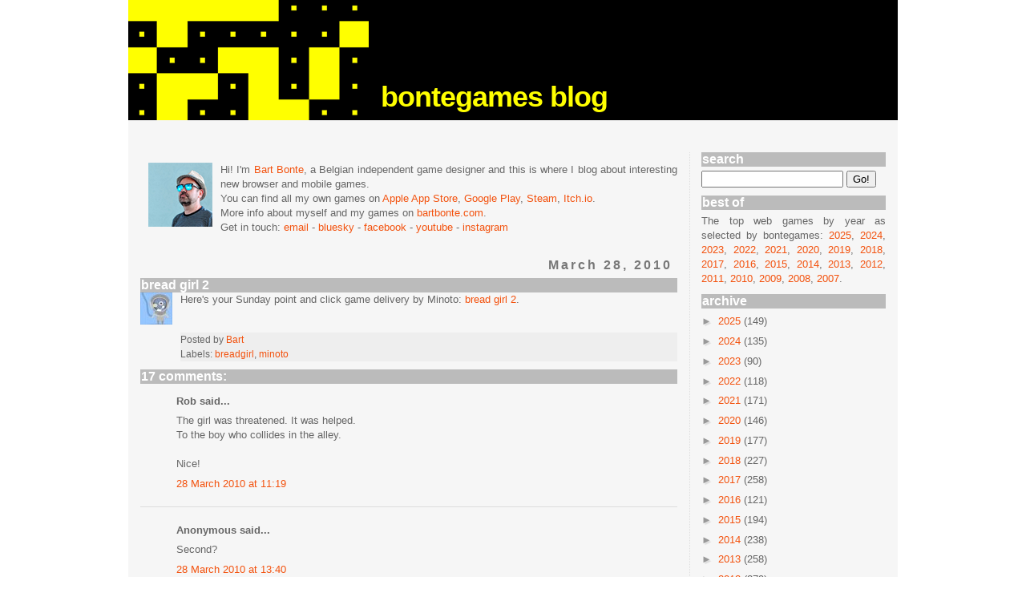

--- FILE ---
content_type: text/html; charset=UTF-8
request_url: https://www.bontegames.com/2010/03/bread-girl-2.html?showComment=1351037230485
body_size: 20704
content:
<!DOCTYPE html>
<html class='v2' dir='ltr' xmlns='https://www.w3.org/1999/xhtml' xmlns:b='https://www.google.com/2005/gml/b' xmlns:data='https://www.google.com/2005/gml/data' xmlns:expr='https://www.google.com/2005/gml/expr'>
<head>
<link href='https://www.blogger.com/static/v1/widgets/4128112664-css_bundle_v2.css' rel='stylesheet' type='text/css'/>
<script async='async' src='//pagead2.googlesyndication.com/pagead/js/adsbygoogle.js'></script>
<script>
     (adsbygoogle = window.adsbygoogle || []).push({
          google_ad_client: "ca-pub-0805798593728466",
          enable_page_level_ads: true
     });
</script>
<meta content='width=1100' name='viewport'/>
<meta content='text/html; charset=UTF-8' http-equiv='Content-Type'/>
<meta content='blogger' name='generator'/>
<link href='https://www.bontegames.com/favicon.ico' rel='icon' type='image/x-icon'/>
<link href='https://www.bontegames.com/2010/03/bread-girl-2.html' rel='canonical'/>
<link rel="alternate" type="application/atom+xml" title="bontegames - Atom" href="https://www.bontegames.com/feeds/posts/default" />
<link rel="alternate" type="application/rss+xml" title="bontegames - RSS" href="https://www.bontegames.com/feeds/posts/default?alt=rss" />
<link rel="service.post" type="application/atom+xml" title="bontegames - Atom" href="https://www.blogger.com/feeds/4568527495646751209/posts/default" />

<link rel="alternate" type="application/atom+xml" title="bontegames - Atom" href="https://www.bontegames.com/feeds/1267477422038345333/comments/default" />
<!--Can't find substitution for tag [blog.ieCssRetrofitLinks]-->
<link href='https://blogger.googleusercontent.com/img/b/R29vZ2xl/AVvXsEj_kr4dOw3n6rm9koUGEPbpmZs7StukYFe5G4kzlFrL7ATDiYSZHj2XE-omT9cHglE7r1RR3g5qRPo-FO-jqV1VKOxsg0okwAck6vItHpEWR3YOuy08zqKJcY7kF2-VqvofXUZRFmZ_cJAL/s320/breadgirl2.jpg' rel='image_src'/>
<meta content='https://www.bontegames.com/2010/03/bread-girl-2.html' property='og:url'/>
<meta content='bread girl 2' property='og:title'/>
<meta content='Here&#39;s your Sunday point and click game delivery by Minoto: bread girl 2 .' property='og:description'/>
<meta content='https://blogger.googleusercontent.com/img/b/R29vZ2xl/AVvXsEj_kr4dOw3n6rm9koUGEPbpmZs7StukYFe5G4kzlFrL7ATDiYSZHj2XE-omT9cHglE7r1RR3g5qRPo-FO-jqV1VKOxsg0okwAck6vItHpEWR3YOuy08zqKJcY7kF2-VqvofXUZRFmZ_cJAL/w1200-h630-p-k-no-nu/breadgirl2.jpg' property='og:image'/>
<title>bontegames: bread girl 2</title>
<style id='page-skin-1' type='text/css'><!--
/*
-----------------------------------------------
Blogger Template Style
Name:     Simple
Designer: Josh Peterson
URL:      www.noaesthetic.com
----------------------------------------------- */
/* Variable definitions
====================
<Variable name="keycolor" description="Main Color" type="color" default="#66bbdd"/>
<Group description="Page Text" selector="body">
<Variable name="body.font" description="Font" type="font"
default="normal normal 12px Arial, Tahoma, Helvetica, FreeSans, sans-serif"/>
<Variable name="body.text.color" description="Text Color" type="color" default="#222222"/>
</Group>
<Group description="Backgrounds" selector=".body-fauxcolumns-outer">
<Variable name="body.background.color" description="Outer Background" type="color" default="#66bbdd"/>
<Variable name="content.background.color" description="Main Background" type="color" default="#ffffff"/>
<Variable name="header.background.color" description="Header Background" type="color" default="transparent"/>
</Group>
<Group description="Links" selector=".main-outer">
<Variable name="link.color" description="Link Color" type="color" default="#2288bb"/>
<Variable name="link.visited.color" description="Visited Color" type="color" default="#888888"/>
<Variable name="link.hover.color" description="Hover Color" type="color" default="#33aaff"/>
</Group>
<Group description="Blog Title" selector=".header h1">
<Variable name="header.font" description="Font" type="font"
default="normal normal 60px Arial, Tahoma, Helvetica, FreeSans, sans-serif"/>
<Variable name="header.text.color" description="Title Color" type="color" default="#3399bb" />
</Group>
<Group description="Blog Description" selector=".header .description">
<Variable name="description.text.color" description="Description Color" type="color"
default="#777777" />
</Group>
<Group description="Tabs Text" selector=".tabs-inner .widget li a">
<Variable name="tabs.font" description="Font" type="font"
default="normal normal 14px Arial, Tahoma, Helvetica, FreeSans, sans-serif"/>
<Variable name="tabs.text.color" description="Text Color" type="color" default="#999999"/>
<Variable name="tabs.selected.text.color" description="Selected Color" type="color" default="#000000"/>
</Group>
<Group description="Tabs Background" selector=".tabs-outer .PageList">
<Variable name="tabs.background.color" description="Background Color" type="color" default="#f5f5f5"/>
<Variable name="tabs.selected.background.color" description="Selected Color" type="color" default="#eeeeee"/>
</Group>
<Group description="Post Title" selector="h3.post-title, .comments h4">
<Variable name="post.title.font" description="Font" type="font"
default="normal normal 22px Arial, Tahoma, Helvetica, FreeSans, sans-serif"/>
</Group>
<Group description="Date Header" selector=".date-header">
<Variable name="date.header.color" description="Text Color" type="color"
default="#666666"/>
<Variable name="date.header.background.color" description="Background Color" type="color"
default="transparent"/>
</Group>
<Group description="Post Footer" selector=".post-footer">
<Variable name="post.footer.text.color" description="Text Color" type="color" default="#666666"/>
<Variable name="post.footer.background.color" description="Background Color" type="color"
default="#f9f9f9"/>
<Variable name="post.footer.border.color" description="Shadow Color" type="color" default="#eeeeee"/>
</Group>
<Group description="Gadgets" selector="h2">
<Variable name="widget.title.font" description="Title Font" type="font"
default="normal bold 14px Arial, Tahoma, Helvetica, FreeSans, sans-serif"/>
<Variable name="widget.title.text.color" description="Title Color" type="color" default="#000000"/>
<Variable name="widget.alternate.text.color" description="Alternate Color" type="color" default="#999999"/>
</Group>
<Group description="Images" selector=".main-inner">
<Variable name="image.background.color" description="Background Color" type="color" default="#ffffff"/>
<Variable name="image.border.color" description="Border Color" type="color" default="#eeeeee"/>
<Variable name="image.text.color" description="Caption Text Color" type="color" default="#666666"/>
</Group>
<Group description="Accents" selector=".content-inner">
<Variable name="body.rule.color" description="Separator Line Color" type="color" default="#eeeeee"/>
<Variable name="tabs.border.color" description="Tabs Border Color" type="color" default="#dddddd"/>
</Group>
<Variable name="body.background" description="Body Background" type="background"
color="#ffffff" default="$(color) none repeat scroll top left"/>
<Variable name="body.background.override" description="Body Background Override" type="string" default=""/>
<Variable name="body.background.gradient.cap" description="Body Gradient Cap" type="url"
default="url(//www.blogblog.com/1kt/simple/gradients_light.png)"/>
<Variable name="body.background.gradient.tile" description="Body Gradient Tile" type="url"
default="url(//www.blogblog.com/1kt/simple/body_gradient_tile_light.png)"/>
<Variable name="content.background.color.selector" description="Content Background Color Selector" type="string" default=".content-inner"/>
<Variable name="content.padding" description="Content Padding" type="length" default="10px"/>
<Variable name="content.padding.horizontal" description="Content Horizontal Padding" type="length" default="10px"/>
<Variable name="content.shadow.spread" description="Content Shadow Spread" type="length" default="40px"/>
<Variable name="content.shadow.spread.webkit" description="Content Shadow Spread (WebKit)" type="length" default="5px"/>
<Variable name="content.shadow.spread.ie" description="Content Shadow Spread (IE)" type="length" default="10px"/>
<Variable name="main.border.width" description="Main Border Width" type="length" default="0"/>
<Variable name="header.background.gradient" description="Header Gradient" type="url" default="none"/>
<Variable name="header.shadow.offset.left" description="Header Shadow Offset Left" type="length" default="-1px"/>
<Variable name="header.shadow.offset.top" description="Header Shadow Offset Top" type="length" default="-1px"/>
<Variable name="header.shadow.spread" description="Header Shadow Spread" type="length" default="1px"/>
<Variable name="header.padding" description="Header Padding" type="length" default="30px"/>
<Variable name="header.border.size" description="Header Border Size" type="length" default="1px"/>
<Variable name="header.bottom.border.size" description="Header Bottom Border Size" type="length" default="1px"/>
<Variable name="header.border.horizontalsize" description="Header Horizontal Border Size" type="length" default="0"/>
<Variable name="description.text.size" description="Description Text Size" type="string" default="140%"/>
<Variable name="tabs.margin.top" description="Tabs Margin Top" type="length" default="0" />
<Variable name="tabs.margin.side" description="Tabs Side Margin" type="length" default="30px" />
<Variable name="tabs.background.gradient" description="Tabs Background Gradient" type="url"
default="url(//www.blogblog.com/1kt/simple/gradients_light.png)"/>
<Variable name="tabs.border.width" description="Tabs Border Width" type="length" default="1px"/>
<Variable name="tabs.bevel.border.width" description="Tabs Bevel Border Width" type="length" default="1px"/>
<Variable name="date.header.padding" description="Date Header Padding" type="string" default="inherit"/>
<Variable name="date.header.letterspacing" description="Date Header Letter Spacing" type="string" default="inherit"/>
<Variable name="date.header.margin" description="Date Header Margin" type="string" default="inherit"/>
<Variable name="post.margin.bottom" description="Post Bottom Margin" type="length" default="25px"/>
<Variable name="image.border.small.size" description="Image Border Small Size" type="length" default="2px"/>
<Variable name="image.border.large.size" description="Image Border Large Size" type="length" default="5px"/>
<Variable name="page.width.selector" description="Page Width Selector" type="string" default=".region-inner"/>
<Variable name="page.width" description="Page Width" type="string" default="auto"/>
<Variable name="main.section.margin" description="Main Section Margin" type="length" default="15px"/>
<Variable name="main.padding" description="Main Padding" type="length" default="15px"/>
<Variable name="main.padding.top" description="Main Padding Top" type="length" default="30px"/>
<Variable name="main.padding.bottom" description="Main Padding Bottom" type="length" default="30px"/>
<Variable name="paging.background"
color="#f6f6f6"
description="Background of blog paging area" type="background"
default="transparent none no-repeat scroll top center"/>
<Variable name="footer.bevel" description="Bevel border length of footer" type="length" default="0"/>
<Variable name="mobile.background.overlay" description="Mobile Background Overlay" type="string"
default="transparent none repeat scroll top left"/>
<Variable name="mobile.background.size" description="Mobile Background Size" type="string" default="auto"/>
<Variable name="mobile.button.color" description="Mobile Button Color" type="color" default="#ffffff" />
<Variable name="startSide" description="Side where text starts in blog language" type="automatic" default="left"/>
<Variable name="endSide" description="Side where text ends in blog language" type="automatic" default="right"/>
*/
/* Content
----------------------------------------------- */
body {
font: normal normal 13px 'Trebuchet MS', Trebuchet, Verdana, sans-serif;
color: #666666;
background: #ffffff none repeat scroll top left;
//  padding: 0 0 0 0;
padding: 0px 0px 0px 0px;
}
html body .region-inner {
min-width: 0;
max-width: 100%;
width: auto;
}
a:link {
text-decoration:none;
color: #f3520e;
}
a:visited {
text-decoration:none;
color: #f3520e;
}
a:hover {
text-decoration:underline;
color: #f3520e;
}
.body-fauxcolumn-outer .fauxcolumn-inner {
background: transparent none repeat scroll top left;
_background-image: none;
}
.body-fauxcolumn-outer .cap-top {
position: absolute;
z-index: 1;
height: 400px;
width: 100%;
background: #ffffff none repeat scroll top left;
}
.body-fauxcolumn-outer .cap-top .cap-left {
width: 100%;
background: transparent none repeat-x scroll top left;
_background-image: none;
}
.content-outer {
-moz-box-shadow: 0 0 0 rgba(0, 0, 0, .15);
-webkit-box-shadow: 0 0 0 rgba(0, 0, 0, .15);
-goog-ms-box-shadow: 0 0 0 #333333;
box-shadow: 0 0 0 rgba(0, 0, 0, .15);
margin-bottom: 1px;
}
.content-inner {
padding: 10px 0px;
}
.content-inner {
background-color: #f6f6f6;
}
/* Header
----------------------------------------------- */
.header-outer {
background: #000000 none repeat-x scroll 0 -400px;
_background-image: none;
}
.Header h1 {
font: normal normal 40px 'Trebuchet MS',Trebuchet,Verdana,sans-serif;
color: #ffff00;
text-shadow: 0 0 0 rgba(0, 0, 0, .2);
}
.Header h1 a {
color: #ffff00;
}
.Header .description {
font-size: 18px;
color: #000000;
}
.header-inner .Header .titlewrapper {
padding: 22px 0;
}
.header-inner .Header .descriptionwrapper {
padding: 0 0;
}
/* Tabs
----------------------------------------------- */
.tabs-inner .section:first-child {
border-top: 0 solid #dddddd;
}
.tabs-inner .section:first-child ul {
margin-top: -1px;
border-top: 1px solid #dddddd;
border-left: 1px solid #dddddd;
border-right: 1px solid #dddddd;
}
.tabs-inner .widget ul {
background: transparent none repeat-x scroll 0 -800px;
_background-image: none;
border-bottom: 1px solid #dddddd;
margin-top: 0;
margin-left: -30px;
margin-right: -30px;
}
.tabs-inner .widget li a {
display: inline-block;
padding: .6em 1em;
font: normal normal 13px 'Trebuchet MS', Trebuchet, Verdana, sans-serif;
color: #000000;
border-left: 1px solid #f6f6f6;
border-right: 1px solid #dddddd;
}
.tabs-inner .widget li:first-child a {
border-left: none;
}
.tabs-inner .widget li.selected a, .tabs-inner .widget li a:hover {
color: #000000;
background-color: #eeeeee;
text-decoration: none;
}
/* Columns
----------------------------------------------- */
.main-outer {
border-top: 0 solid #dddddd;
}
.fauxcolumn-left-outer .fauxcolumn-inner {
border-right: 1px dotted #dddddd;
}
.fauxcolumn-right-outer .fauxcolumn-inner {
border-left: 1px dotted #dddddd;
}
/* Headings
----------------------------------------------- */
h2 {
margin: 0 0 5px 0;
padding: 0px 0px 0px 1px;
font: normal bold 16px 'Trebuchet MS',Trebuchet,Verdana,sans-serif;
//  color: #000000;
color: #ffffff;
background-color: #bbbbbb;
}
/* Widgets
----------------------------------------------- */
.widget .zippy {
color: #999999;
text-shadow: 2px 2px 1px rgba(0, 0, 0, .1);
}
.widget .popular-posts ul {
list-style: none;
}
.sidebar {
margin:0 0 0 0;
padding:0 0 0 0;
}
.widget {
margin: 10px 0 0 0;
text-align: justify;
}
#Text1{
color: #ffff00;
font: normal bold 16px 'Trebuchet MS',Trebuchet,Verdana,sans-serif;
font-size:36px;
letter-spacing: -1px;
margin: -50px 0 25px 285px;
}
#HTML30{
margin: 0px 0 0 0;
height:220px;
color: #ffffff;
font: normal bold 16px 'Trebuchet MS',Trebuchet,Verdana,sans-serif;
background: #fff url(https://blogger.googleusercontent.com/img/b/R29vZ2xl/AVvXsEifTrHhxmc1DH5Yii-QlJo7cu4bFavB10iU42-ob4mxjFrBL4yHNgy7CW5sKXejOi3r-1wyXdrO7Uy4_SeZEpmoPIMgiWlHMp6iJBvMBzufPPlXqEVBVYICE8RpTDKy9PR_UTAhyNWXFYunpW9MFkjJNJ4as_Etn_djm7q-ck8WPyXu7FY9IBmXTRdEZA/s1600/mob_pc3.png) no-repeat;
}
#HTML35{
margin: 0px 0 0 0;
height:100px;
color: #ffffff;
font: normal bold 16px 'Trebuchet MS',Trebuchet,Verdana,sans-serif;
background: #fff url(https://blogger.googleusercontent.com/img/b/R29vZ2xl/AVvXsEiWamtzk-Az5Fei2RIZ7yqXHDe6oaMs9byG38FkcQDqw1nf6kfYLmYsYjjZ6WJMWgGF4CsWXUwgCp0uLIxSpiBUb2rO28mTwijhrAkXGWwD6VjjQb5v68QAcPDGA4wjWbqVtc8jVaZY2xlFiiYnOvAjYC1UxD7vQIGgrcwjRerYKJaGcEXahQEERR2sKN05/s1600/mob_leaving3.png) no-repeat;
}
#HTML34{
height:100px;
color: #ffffff;
font: normal bold 16px 'Trebuchet MS',Trebuchet,Verdana,sans-serif;
background: #fff url(https://blogger.googleusercontent.com/img/b/R29vZ2xl/AVvXsEgMeA6eW2_qw_IZkpAmnBzWQeBgv5YqwCdVgWowMB2C_F3uM3tCo2wgztlBKJeMv7DWMw9huHq0FGj3211BQxAoQuB96hraSREOa4ViUmsA5AHz7Sk7GQZfOn5_4D3nyYL8pppKxP1W7Pt7q3sTdg6TMX40_xUIn6riox0eL9RI9LWiEYWousL4bkEL9e4O/s1600/mob_antonio.png) no-repeat;
}
#HTML33{
height:100px;
color: #ffffff;
font: normal bold 16px 'Trebuchet MS',Trebuchet,Verdana,sans-serif;
background: #fff url(https://blogger.googleusercontent.com/img/b/R29vZ2xl/AVvXsEjlBNFLZ40SPbi9zZGlRO7x5ZuQIs3pXryMTQBhSoltdU-WXqQVk5C_PZaX6w-vtkRaLDu0dEEQ7ZjDGMC44027fXS6_vtpkOa9iTJgwFsrNcdE9e5OlaEBG9-Le9KgBxQLM4J7HHF55tZLut7oLtIWdDCocBprOS9glBjsMsfylVppIRyylVui2l2XzWVg/s1600/mob_purple.png) no-repeat;
}
#HTML32{
height:100px;
color: #ffffff;
font: normal bold 16px 'Trebuchet MS',Trebuchet,Verdana,sans-serif;
background: #fff url(https://blogger.googleusercontent.com/img/b/R29vZ2xl/AVvXsEgRHrIWAfBS_vAkdycSvMI1jgRSVnNy_ZIT_2QpsP05qsObnoCXejLxLBsdCpwWg1mTTqbXJYw7QmT8D4MwAz-JEdBK3glyUGiZmws1ikboLTB2fUXwIQKidx-uCEkic0c0an3DIHK2tp9oHnodCtjoWSLxFpXxc-OZYmLwuZFq2QqMNt5O-vFJfxxFkA/s1600/mob_orange.png) no-repeat;
}
#HTML25{
height:100px;
color: #ffffff;
font: normal bold 16px 'Trebuchet MS',Trebuchet,Verdana,sans-serif;
background: #fff url(https://blogger.googleusercontent.com/img/b/R29vZ2xl/AVvXsEjCw050sX0rp7cfzrSXFqIAjYIAdVGOuS6zsanx_QZwyVTuNC9KXr3WQBpnjfaZlfB63MeUt-3BCfkvXioO-4PwMP1i3fTkA5C_qBfte5CBMY7EqeU0xnIBtvH7Syr_4ToFx7UHTnG32n__ner0d40bRQmn_sizXb0LCLLORyaO34DzEvwuEA9s4YgGFQ/s1600/mob_logicaemotica.png) no-repeat;
}
#HTML31{
height:100px;
color: #ffffff;
font: normal bold 16px 'Trebuchet MS',Trebuchet,Verdana,sans-serif;
background: #fff url(https://blogger.googleusercontent.com/img/b/R29vZ2xl/AVvXsEhWystxMnm3gxABohyphenhyphenv3YQJNl-1qI9Of7DZZdBI_yXgA2CNlXt_t5z57VHQnZtOyDjZuauRoOopROY2BJKbAn6pKHaOgZiprXUKs44a318VCzZGhbADjDR-C7-HPWBhIytZh5J2k3aM1h1u/s0/mob_sugargame.png) no-repeat;
}
#HTML29{
height:100px;
color: #ffffff;
font: normal bold 16px 'Trebuchet MS',Trebuchet,Verdana,sans-serif;
background: #fff url(https://blogger.googleusercontent.com/img/b/R29vZ2xl/AVvXsEiADhRI4WH5dH859jxSGPl2V7vbtjcidAEC8ckXcz19172PhWV8b8DNppwFkQ8DPaFxa5s6le7DSoC3FgQcBF7IyVaDymZ5Gz_TkprCLnufWqFEEyKzmFCBc7VmzAQBvyRp96ZM0_RANfZP/s300/mob_pink.png) no-repeat;
}
#HTML28{
height:100px;
color: #ffffff;
font: normal bold 16px 'Trebuchet MS',Trebuchet,Verdana,sans-serif;
background: #fff url(https://blogger.googleusercontent.com/img/b/R29vZ2xl/AVvXsEj7i4BhZ7wLr94Iu9tJHFF8K9nvA1PVAmggUOISU9WK5DrEMJVVZScTfco9nYUeJSWNNnm3xUkKjFNeYIBB968v0Xm4bc8DAYqe5oRPIRratp-EaLYDeyEq5ctQGoZXY6WSqjveALw79v04/s300/mob_words.png) no-repeat;
}
#HTML9{
height:100px;
color: #ffffff;
font: normal bold 16px 'Trebuchet MS',Trebuchet,Verdana,sans-serif;
background: #fff url(https://blogger.googleusercontent.com/img/b/R29vZ2xl/AVvXsEiIW3H-UkQJb3NmxCtWlYKJmIpWMjZ9Ixj0e8Z1o9Vjlzk4AECwtHeIaOAjVyjfs-gFsdVGh1VzTjbTAt_1LltZSU5ng_R1vW_KHpMLXq5tTWWswix7V0XfkM2k_YO91m3Kju6ORd0zg-I2/s1600/mob_green.png) no-repeat;
}
#HTML27{
height:100px;
color: #ffffff;
font: normal bold 16px 'Trebuchet MS',Trebuchet,Verdana,sans-serif;
background: #fff url(https://blogger.googleusercontent.com/img/b/R29vZ2xl/AVvXsEhVj0-y7hDg1bp3TmYaRENPIz_Rk5fmvzk1d6p_wjGPwrztaKWKBX7029XoOwYbSTDWs8uSGBRMOABtHX1l6NmnctuFG4hsK9g2hxI02l8Vk68OUCOVVyEOtnntZsook_Fv0roU-WeJ0-Bn/s1600/blueblog.png) no-repeat;
}
#HTML24{
height:100px;
color: #ffffff;
font: normal bold 16px 'Trebuchet MS',Trebuchet,Verdana,sans-serif;
background: #fff url(https://blogger.googleusercontent.com/img/b/R29vZ2xl/AVvXsEjp_TYwzOz8IfnVIvnv5umI2T8e5gk40cVxoAyveNsWe9iiNGZk_XKEta0vvmmWoHwznwjjKbgmfgyOCNdka0EiPu0HUq6rKlM070LzcAqGDGK44Wb5fMX55_i0LGk22gSm-t-3bzjnrDrR/s1600/mob_black.png) no-repeat;
}
#HTML23{
height:100px;
color: #ffffff;
font: normal bold 16px 'Trebuchet MS',Trebuchet,Verdana,sans-serif;
background: #fff url(https://blogger.googleusercontent.com/img/b/R29vZ2xl/AVvXsEh-mYh5KJicoUNmJreMv9IHq84Ohyphenhyphen4ychnmC4fJr1I1fWDuY_sLAMLiW5tYWtUMhjp5NaprReKab2XxYSxj1qQRuNSI-sdpO4-H4un4kkmTl319V1eV5xbVxtrpUHtIVm3Xudx4FZRpkSTk/s1600/mob_red.png) no-repeat;
}
#HTML22{
height:100px;
color: #ffffff;
font: normal bold 16px 'Trebuchet MS',Trebuchet,Verdana,sans-serif;
background: #fff url(https://blogger.googleusercontent.com/img/b/R29vZ2xl/AVvXsEjMl9puo46S65Rrgi8zKJHfplivTfX1WMY-L60Kaqtpq_qWfpmaN2arN02whBMlxNttwow6Ug05yQshlLZwwT_nz_h9E75x2QnT74vntIFfahn4YhaYNLx7wdW0FTrsZHGTtL_xPdvuylYM/s1600/mob_boo2.png) no-repeat;
}
#HTML21{
height:100px;
color: #ffffff;
font: normal bold 16px 'Trebuchet MS',Trebuchet,Verdana,sans-serif;
background: #fff url(https://blogger.googleusercontent.com/img/b/R29vZ2xl/AVvXsEidF6UIQksoR02DswFUmtOuXZPfDZd20Whhfph82nTLmNhK9ixTVdgAptdp0O0ybrti50uhDRZZcgGHbe6uURqcEG5Jqd5cejfPIilHnYav5-iHHx3Jb6cZ_VecKRuehK7NvZxJMiqqWYR5/s1600/mob_yellow2.png) no-repeat;
}
#HTML20{
height:100px;
color: #ffffff;
font: normal bold 16px 'Trebuchet MS',Trebuchet,Verdana,sans-serif;
background: #fff url(https://blogger.googleusercontent.com/img/b/R29vZ2xl/AVvXsEg5xE7QOgZAnhMc9GQpECFiazdQE33_Z6CX6ozsd-Bxg2ikZWN5cIq_ckuSt67oVuY2gDUwEXcxqIL39n8ZIoGvd8NgPkKLduWc3e_b_6HR8hSi_NBFGoNSPKAouLybhLK8HKdImcUCALs3/s1600/mob_blockyxmas2.png) no-repeat;
}
#HTML19{
height:100px;
color: #ffffff;
font: normal bold 16px 'Trebuchet MS',Trebuchet,Verdana,sans-serif;
background: #fff url(https://blogger.googleusercontent.com/img/b/R29vZ2xl/AVvXsEj-z3OTvXLQ2N_4_DJ1rDeIANcKSyaxVV4PigBPQ9uLNgymN9cVTn8wMO2qFMgvLqugX7JXyLp_WmAFh1mxZW0_Wg1pR1GsrzMka5tWOS6JfZ_VErZosWhssoLenL_E3ch2xvWZOcmDcgs2/s320/mob_thebox.png) no-repeat;
}
#HTML11{
height:100px;
color: #ffffff;
font: normal bold 16px 'Trebuchet MS',Trebuchet,Verdana,sans-serif;
background: #fff url(https://blogger.googleusercontent.com/img/b/R29vZ2xl/AVvXsEgXASW4jMp5B6Iu7CScpLB_weOCBfIxjjbDAFudPHN06Lr96WKEBWrKDLuotCIu5p0CtXT4Tt4Mn4K8JADfx3gi5vDTJwYe5nm4X_UEUvt779JSBR9Y2ipRwHtaYO3J5LTa_MUgGuBpnbDj/s1600/mob_whereiscat.png) no-repeat;
}
#HTML18{
height:100px;
color: #ffffff;
font: normal bold 16px 'Trebuchet MS',Trebuchet,Verdana,sans-serif;
background: #fff url(https://blogger.googleusercontent.com/img/b/R29vZ2xl/AVvXsEi8vgIzG5qruLovHB78CD8BJrPUOBISLRqFLfXIN9lvxPjHoHfGu4t69UQb7-kO-iNJcvlqBnw7pxhK34Cw5kgkVb-3834FJruL-rkt5MeNqxhSUkw2HV0YPfNeen43rhavF5oEnevd9zqH/s1600/mob_taptaptap.png) no-repeat;
}
#HTML17{
height:100px;
color: #ffffff;
font: normal bold 16px 'Trebuchet MS',Trebuchet,Verdana,sans-serif;
background: #fff url(https://blogger.googleusercontent.com/img/b/R29vZ2xl/AVvXsEjHLQODyVYP-pLdU_10ZhrhfLIHMMs920PoKCdfX2gTprU4O09gPqluAbQiPBAPJGi9KGNY6Ab7D9NnhOpYvD_clBRFWfucV6JBAzVgaB6RWeIoXvhzVmG1M48L56-zpLBlg_eGyNmFVlVv/s1600/mob_sweetdrmzzz2.png) no-repeat;
}
#HTML7{
height:100px;
color: #ffffff;
font: normal bold 16px 'Trebuchet MS',Trebuchet,Verdana,sans-serif;
background: #fff url(https://blogger.googleusercontent.com/img/b/R29vZ2xl/AVvXsEjdk-P9VLTw9FE26tlIvD4-cNEDBL7dfPzo-kOJysJuMmQtSi2ISeWHo9p9NkPt_nAnd6V0vHpbdjYsREZljIZeExVNBgqIeUmyB9BIJU2HG1VK7276I87yv5oN7LlKBFBi0IDl7oos9AeQ/s1600/mob_25.png) no-repeat;
}
#HTML12{
height:100px;
color: #ffffff;
font: normal bold 16px 'Trebuchet MS',Trebuchet,Verdana,sans-serif;
background: #fff url(https://blogger.googleusercontent.com/img/b/R29vZ2xl/AVvXsEiBt_afEnHmXzfZMcNrEd6fanIH5-WQSBKY8n6tZ2WovUQYaDrs04Kpw043XU3uPKfksAGgkMg8TLnNIE_DdDMos1zN_rVj3keM8wvsH8JSGEnBbfhtXLVULdFl7vytoj_lDYDj-AxlzD00/s1600/mob_furio2.png) no-repeat;
}
#HTML13{
height:100px;
color: #ffffff;
font: normal bold 16px 'Trebuchet MS',Trebuchet,Verdana,sans-serif;
background: #fff url(https://blogger.googleusercontent.com/img/b/R29vZ2xl/AVvXsEidVF79L9HXjZ6Z-abuqzvEugP2mhOhbYr5gkAJ63dhJpX6XyWgNiLF7V1INAI4g2un4Pap4iDnP_OWCYJFIpJLhqqL72WZewwLBigwz6KJ21d9BdsuvOLazU2VceySTzkfa3r3_di0Dv0V/s1600/mob_fb2.png) no-repeat;
}
#HTML14{
height:120px;
color: #ffffff;
font: normal bold 16px 'Trebuchet MS',Trebuchet,Verdana,sans-serif;
background: #fff url(https://blogger.googleusercontent.com/img/b/R29vZ2xl/AVvXsEhiarfI96j_Hf-hih8c_JGjDKy_Y0s5cCI9aNtlTeWcfO2VMLy0rT1cV4-v9ILkpUx8VAkSpUMVDk0wU3Igu8N1Rjprk45XrdCK_igWvzKKweu8Nze8NSA1UNLQ51fxeoWUn25yvs59agp7/s1600/mob_sugar2.png) no-repeat;
}
#HTML15{
margin: 20px 0 0 0;
}
#HTML1{
margin: 0px 0 0 0;
}
#HTML10{
margin: 30px 0 0 0;
height:200px;
color: #ffffff;
padding: 10px;
font: normal bold 16px 'Trebuchet MS',Trebuchet,Verdana,sans-serif;
font-size:14px;
background: #fff url(https://blogger.googleusercontent.com/img/b/R29vZ2xl/AVvXsEiA55zJVb1_gKrzJxkleyKKRAJhyphenhyphenCHhdjJDRZJlPuXKU8gZeN5_Vbi3UYZ-1WcH6P2XAcj3nDEclvcH23h5VKd9wv1YdcKjIP_5HxDKyP5xbuSXdmFN5c9j74eX6oCLG70EThUSBw8fTerL/s1600/cel32.png) no-repeat;
}
/* Posts
----------------------------------------------- */
.date-header {
background-color: transparent;
color: #777777;
padding: 0.4em;
letter-spacing: 3px;
margin: inherit;
text-align: right;
}
.main-inner {
padding-top: 15px;
padding-bottom: 65px;
}
.main-inner .column-center-inner {
//  padding: 0 0px;
padding: 0 0;
}
.main-inner .column-center-inner .section {
margin: 0 15px;
}
.post {
margin: 0 0 5px 0;
}
h3.post-title, .comments h4, .post-title a {
//background-color: #eeeeee;
//  font: normal normal 20px 'Trebuchet MS',Trebuchet,Verdana,sans-serif;
//  margin: .75em 0 0;
margin: 0 0 0 0;
padding: 0px 0px 0px 1px;
font: normal bold 16px 'Trebuchet MS',Trebuchet,Verdana,sans-serif;
color: #ffffff;
background-color: #bbbbbb;
}
.post-body {
//  font-size: 110%;
//  line-height: 1.4;
position: relative;
}
.post-body img, .post-body .tr-caption-container, .Profile img, .Image img,
.BlogList .item-thumbnail img {
padding: 0px;
background: transparent;
border: 0px solid transparent;
//  -moz-box-shadow: 1px 1px 5px rgba(0, 0, 0, .1);
//  -webkit-box-shadow: 1px 1px 5px rgba(0, 0, 0, .1);
//  box-shadow: 1px 1px 5px rgba(0, 0, 0, .1);
}
.post-body img, .post-body .tr-caption-container {
padding: 0px;
}
.post-body .tr-caption-container {
color: #666666;
}
.post-body .tr-caption-container img {
padding: 0;
background: transparent;
border: none;
-moz-box-shadow: 0 0 0 rgba(0, 0, 0, .1);
-webkit-box-shadow: 0 0 0 rgba(0, 0, 0, .1);
box-shadow: 0 0 0 rgba(0, 0, 0, .1);
}
.post-header {
//  margin: 0 0 1.5em;
margin: 0 0 0 0;
line-height: 1.6;
font-size: 90%;
}
.post-footer {
//  margin: 20px -2px 0;
margin: 0 0 0 50px;
//  padding: 5px 10px;
padding: 0 0 0 0;
color: #666666;
background-color: #eeeeee;
//  border-bottom: 1px solid #eeeeee;
line-height: 1.6;
font-size: 90%;
}
#comments .comment-author {
padding-top: 1.5em;
border-top: 1px solid #dddddd;
background-position: 0 1.5em;
}
#comments .comment-author:first-child {
padding-top: 0;
border-top: none;
}
.avatar-image-container {
margin: .2em 0 0;
}
#comments .avatar-image-container img {
border: 1px solid transparent;
}
/* Comments
----------------------------------------------- */
.comments .comments-content .icon.blog-author {
background-repeat: no-repeat;
background-image: url([data-uri]);
}
.comments .comments-content .loadmore a {
border-top: 1px solid #999999;
border-bottom: 1px solid #999999;
}
.comments .comment-thread.inline-thread {
background-color: #eeeeee;
}
.comments .continue {
border-top: 2px solid #999999;
}
/* Accents
---------------------------------------------- */
.section-columns td.columns-cell {
border-left: 1px solid #dddddd;
}
.blog-pager {
background: transparent url(//www.blogblog.com/1kt/simple/paging_dot.png) repeat-x scroll top center;
}
.blog-pager-older-link, .home-link,
.blog-pager-newer-link {
background-color: #f6f6f6;
padding: 5px;
}
.footer-outer {
border-top: 1px dashed #bbbbbb;
}
/* Mobile
----------------------------------------------- */
body.mobile  {
background-size: auto;
}
.mobile .body-fauxcolumn-outer {
background: transparent none repeat scroll top left;
}
.mobile .body-fauxcolumn-outer .cap-top {
background-size: 100% auto;
}
.mobile .content-outer {
-webkit-box-shadow: 0 0 3px rgba(0, 0, 0, .15);
box-shadow: 0 0 3px rgba(0, 0, 0, .15);
}
body.mobile .AdSense {
margin: 0 -0;
}
.mobile .tabs-inner .widget ul {
margin-left: 0;
margin-right: 0;
}
.mobile .post {
margin: 0;
}
.mobile .main-inner .column-center-inner .section {
margin: 0;
}
.mobile .date-header span {
padding: 0.1em 10px;
margin: 0 -10px;
}
.mobile h3.post-title {
margin: 0;
}
.mobile .blog-pager {
background: transparent none no-repeat scroll top center;
}
.mobile .footer-outer {
border-top: none;
}
.mobile .main-inner, .mobile .footer-inner {
background-color: #f6f6f6;
}
.mobile-index-contents {
color: #666666;
}
.mobile-link-button {
background-color: #f3520e;
}
.mobile-link-button a:link, .mobile-link-button a:visited {
color: #ffffff;
}
.mobile .tabs-inner .section:first-child {
border-top: none;
}
.mobile .tabs-inner .PageList .widget-content {
background-color: #eeeeee;
color: #000000;
border-top: 1px solid #dddddd;
border-bottom: 1px solid #dddddd;
}
.mobile .tabs-inner .PageList .widget-content .pagelist-arrow {
border-left: 1px solid #dddddd;
}

--></style>
<style id='template-skin-1' type='text/css'><!--
body {
min-width: 960px;
}
.content-outer, .content-fauxcolumn-outer, .region-inner {
min-width: 960px;
max-width: 960px;
_width: 960px;
}
.main-inner .columns {
padding-left: 0px;
padding-right: 260px;
}
.main-inner .fauxcolumn-center-outer {
left: 0px;
right: 260px;
/* IE6 does not respect left and right together */
_width: expression(this.parentNode.offsetWidth -
parseInt("0px") -
parseInt("260px") + 'px');
}
.main-inner .fauxcolumn-left-outer {
width: 0px;
}
.main-inner .fauxcolumn-right-outer {
width: 260px;
}
.main-inner .column-left-outer {
width: 0px;
right: 100%;
margin-left: -0px;
}
.main-inner .column-right-outer {
width: 260px;
margin-right: -260px;
}
#layout {
min-width: 0;
}
#layout .content-outer {
min-width: 0;
width: 800px;
}
#layout .region-inner {
min-width: 0;
width: auto;
}
--></style>
<script type='text/javascript'>
        (function(i,s,o,g,r,a,m){i['GoogleAnalyticsObject']=r;i[r]=i[r]||function(){
        (i[r].q=i[r].q||[]).push(arguments)},i[r].l=1*new Date();a=s.createElement(o),
        m=s.getElementsByTagName(o)[0];a.async=1;a.src=g;m.parentNode.insertBefore(a,m)
        })(window,document,'script','https://www.google-analytics.com/analytics.js','ga');
        ga('create', 'UA-23598219-2', 'auto', 'blogger');
        ga('blogger.send', 'pageview');
      </script>
<style type='text/css'>
.content-inner 
{ 
margin-top: -40px !important; 
}
</style>
<link href='https://www.blogger.com/dyn-css/authorization.css?targetBlogID=4568527495646751209&amp;zx=5f17cf83-f72b-4f87-9a4b-1d1a91526122' media='none' onload='if(media!=&#39;all&#39;)media=&#39;all&#39;' rel='stylesheet'/><noscript><link href='https://www.blogger.com/dyn-css/authorization.css?targetBlogID=4568527495646751209&amp;zx=5f17cf83-f72b-4f87-9a4b-1d1a91526122' rel='stylesheet'/></noscript>
<meta name='google-adsense-platform-account' content='ca-host-pub-1556223355139109'/>
<meta name='google-adsense-platform-domain' content='blogspot.com'/>

<!-- data-ad-client=ca-pub-0805798593728466 -->

</head>
<body class='loading'>
<div class='navbar no-items section' id='navbar'>
</div>
<div class='body-fauxcolumns'>
<div class='fauxcolumn-outer body-fauxcolumn-outer'>
<div class='cap-top'>
<div class='cap-left'></div>
<div class='cap-right'></div>
</div>
<div class='fauxborder-left'>
<div class='fauxborder-right'></div>
<div class='fauxcolumn-inner'>
</div>
</div>
<div class='cap-bottom'>
<div class='cap-left'></div>
<div class='cap-right'></div>
</div>
</div>
</div>
<div class='content'>
<div class='content-fauxcolumns'>
<div class='fauxcolumn-outer content-fauxcolumn-outer'>
<div class='cap-top'>
<div class='cap-left'></div>
<div class='cap-right'></div>
</div>
<div class='fauxborder-left'>
<div class='fauxborder-right'></div>
<div class='fauxcolumn-inner'>
</div>
</div>
<div class='cap-bottom'>
<div class='cap-left'></div>
<div class='cap-right'></div>
</div>
</div>
</div>
<div class='content-outer'>
<div class='content-cap-top cap-top'>
<div class='cap-left'></div>
<div class='cap-right'></div>
</div>
<div class='fauxborder-left content-fauxborder-left'>
<div class='fauxborder-right content-fauxborder-right'></div>
<div class='content-inner'>
<header>
<div class='header-outer'>
<div class='header-cap-top cap-top'>
<div class='cap-left'></div>
<div class='cap-right'></div>
</div>
<div class='fauxborder-left header-fauxborder-left'>
<div class='fauxborder-right header-fauxborder-right'></div>
<div class='region-inner header-inner'>
<div class='header section' id='header'><div class='widget Header' data-version='1' id='Header1'>
<div id='header-inner'>
<a href='https://www.bontegames.com/' style='display: block'>
<img alt='bontegames' height='150px; ' id='Header1_headerimg' src='https://blogger.googleusercontent.com/img/b/R29vZ2xl/AVvXsEgB0ftodOsUKC-xPPDCfJIINN7k_0fjbbe5lfGD3mg5fSuGiFx8ltixxF9rX2ZQT7hNGuYu_mGVm3Yk5xAFmNOTWMdWOWLu-fI3p-38vUvG6CRcHmWQrZ-_ehLjGk4KjtWBuddwOJpPvoCG/s300/newheade..png' style='display: block' width='300px; '/>
</a>
</div>
</div></div>
</div>
</div>
<div class='header-cap-bottom cap-bottom'>
<div class='cap-left'></div>
<div class='cap-right'></div>
</div>
</div>
</header>
<div class='tabs-outer'>
<div class='tabs-cap-top cap-top'>
<div class='cap-left'></div>
<div class='cap-right'></div>
</div>
<div class='fauxborder-left tabs-fauxborder-left'>
<div class='fauxborder-right tabs-fauxborder-right'></div>
<div class='region-inner tabs-inner'>
<div class='tabs section' id='crosscol'><div class='widget Text' data-version='1' id='Text1'>
<div class='widget-content'>
bontegames blog
</div>
<div class='clear'></div>
</div></div>
<div class='tabs no-items section' id='crosscol-overflow'></div>
</div>
</div>
<div class='tabs-cap-bottom cap-bottom'>
<div class='cap-left'></div>
<div class='cap-right'></div>
</div>
</div>
<div class='main-outer'>
<div class='main-cap-top cap-top'>
<div class='cap-left'></div>
<div class='cap-right'></div>
</div>
<div class='fauxborder-left main-fauxborder-left'>
<div class='fauxborder-right main-fauxborder-right'></div>
<div class='region-inner main-inner'>
<div class='columns fauxcolumns'>
<div class='fauxcolumn-outer fauxcolumn-center-outer'>
<div class='cap-top'>
<div class='cap-left'></div>
<div class='cap-right'></div>
</div>
<div class='fauxborder-left'>
<div class='fauxborder-right'></div>
<div class='fauxcolumn-inner'>
</div>
</div>
<div class='cap-bottom'>
<div class='cap-left'></div>
<div class='cap-right'></div>
</div>
</div>
<div class='fauxcolumn-outer fauxcolumn-left-outer'>
<div class='cap-top'>
<div class='cap-left'></div>
<div class='cap-right'></div>
</div>
<div class='fauxborder-left'>
<div class='fauxborder-right'></div>
<div class='fauxcolumn-inner'>
</div>
</div>
<div class='cap-bottom'>
<div class='cap-left'></div>
<div class='cap-right'></div>
</div>
</div>
<div class='fauxcolumn-outer fauxcolumn-right-outer'>
<div class='cap-top'>
<div class='cap-left'></div>
<div class='cap-right'></div>
</div>
<div class='fauxborder-left'>
<div class='fauxborder-right'></div>
<div class='fauxcolumn-inner'>
</div>
</div>
<div class='cap-bottom'>
<div class='cap-left'></div>
<div class='cap-right'></div>
</div>
</div>
<!-- corrects IE6 width calculation -->
<div class='columns-inner'>
<div class='column-center-outer'>
<div class='column-center-inner'>
<div class='main section' id='main'><div class='widget HTML' data-version='1' id='HTML8'>
<div class='widget-content'>
<p>
<a href="https://bartbonte.com" target="_blank"><img src="https://blogger.googleusercontent.com/img/b/R29vZ2xl/AVvXsEhMaIm6RAM_8keKJT-e833TXUw_G3ZG_MGGIBKn7uLEkPb1kRwDvnbOIp70rUU8YYdcVtDbNNA4ePGbwrYcxmfaqbWrGboEw3Zc4n-UazVJAfvLakIZvPvGQEkGL47uzSKd75SLwWvUBedo/s1600/bb5.png" hspace="10" border="0" align="left"/></a>Hi! I'm <a href="https://bartbonte.com" target="_blank">Bart Bonte</a>, a Belgian independent game designer and this is where I blog about interesting new browser and mobile games.<br />
You can find all my own games on <a href="https://apps.apple.com/developer/bart-bonte/id568141787" target="_blank">Apple App Store</a>, <a href="https://play.google.com/store/apps/dev?id=6731838628059519714" target="_blank">Google Play</a>, <a href="https://store.steampowered.com/developer/BartBonte" target="_blank">Steam</a>, <a href="https://bartbonte.itch.io/" target="_blank">Itch.io</a>.<br />
More info about myself and my games on <a href="https://bartbonte.com" target="_blank">bartbonte.com</a>.<br/>
Get in touch: <a href="mailto:bontegames@gmail.com">email</a> - <a href="https://bsky.app/profile/bartbonte.bsky.social" target="_blank">bluesky</a> - <a href="https://www.facebook.com/profile.php?id=1053445964" target="_blank">facebook</a> - <a href="https://www.youtube.com/channel/UCUdYtcpbvXEpokTJotghoJg" target="_blank">youtube</a> - <a href="https://instagram.com/bartbonte" target="_blank">instagram</a></p>
</div>
<div class='clear'></div>
</div><div class='widget Blog' data-version='1' id='Blog1'>
<div class='blog-posts hfeed'>

          <div class="date-outer">
        
<h2 class='date-header'><span>March 28, 2010</span></h2>

          <div class="date-posts">
        
<div class='post-outer'>
<div class='post hentry' itemprop='blogPost' itemscope='itemscope' itemtype='http://schema.org/BlogPosting'>
<meta content='https://blogger.googleusercontent.com/img/b/R29vZ2xl/AVvXsEj_kr4dOw3n6rm9koUGEPbpmZs7StukYFe5G4kzlFrL7ATDiYSZHj2XE-omT9cHglE7r1RR3g5qRPo-FO-jqV1VKOxsg0okwAck6vItHpEWR3YOuy08zqKJcY7kF2-VqvofXUZRFmZ_cJAL/s320/breadgirl2.jpg' itemprop='image_url'/>
<meta content='4568527495646751209' itemprop='blogId'/>
<meta content='1267477422038345333' itemprop='postId'/>
<a name='1267477422038345333'></a>
<h3 class='post-title entry-title' itemprop='name'>
bread girl 2
</h3>
<div class='post-header'>
<div class='post-header-line-1'></div>
</div>
<div class='post-body entry-content' id='post-body-1267477422038345333' itemprop='description articleBody'>
<a href="http://mac.rash.jp/games/dasyutu/a103/en/index.html" target="_blank"><img border="0" src="https://blogger.googleusercontent.com/img/b/R29vZ2xl/AVvXsEj_kr4dOw3n6rm9koUGEPbpmZs7StukYFe5G4kzlFrL7ATDiYSZHj2XE-omT9cHglE7r1RR3g5qRPo-FO-jqV1VKOxsg0okwAck6vItHpEWR3YOuy08zqKJcY7kF2-VqvofXUZRFmZ_cJAL/s320/breadgirl2.jpg" style="margin: 0pt 10px 10px 0pt; float: left; cursor: pointer;" /></a>Here's your Sunday point and click game delivery by Minoto: <a href="http://mac.rash.jp/games/dasyutu/a103/en/index.html" target="_blank">bread girl 2</a>.
<div style='clear: both;'></div>
</div>
<div class='post-footer'>
<div class='post-footer-line post-footer-line-1'><span class='post-author vcard'>
Posted by
<span class='fn' itemprop='author' itemscope='itemscope' itemtype='http://schema.org/Person'>
<meta content='https://www.blogger.com/profile/04336207303797968961' itemprop='url'/>
<a class='g-profile' href='https://www.blogger.com/profile/04336207303797968961' rel='author' title='author profile'>
<span itemprop='name'>Bart</span>
</a>
</span>
</span>
<span class='post-comment-link'>
</span>
<span class='post-icons'>
</span>
</div>
<div class='post-footer-line post-footer-line-2'><span class='post-labels'>
Labels:
<a href='https://www.bontegames.com/search/label/breadgirl' rel='tag'>breadgirl</a>,
<a href='https://www.bontegames.com/search/label/minoto' rel='tag'>minoto</a>
</span>
</div>
<div class='post-footer-line post-footer-line-3'></div>
</div>
</div>
<div class='comments' id='comments'>
<a name='comments'></a>
<h4>17 comments:</h4>
<div id='Blog1_comments-block-wrapper'>
<dl class='avatar-comment-indent' id='comments-block'>
<dt class='comment-author ' id='c5414594697964405265'>
<a name='c5414594697964405265'></a>
<div class="avatar-image-container avatar-stock"><span dir="ltr"><img src="//resources.blogblog.com/img/blank.gif" width="35" height="35" alt="" title="Rob">

</span></div>
Rob
said...
</dt>
<dd class='comment-body' id='Blog1_cmt-5414594697964405265'>
<p>
The girl was threatened. It was helped. <br /> To the boy who collides in the alley.<br /><br />Nice!
</p>
</dd>
<dd class='comment-footer'>
<span class='comment-timestamp'>
<a href='https://www.bontegames.com/2010/03/bread-girl-2.html?showComment=1269767956087#c5414594697964405265' title='comment permalink'>
28 March 2010 at 11:19
</a>
<span class='item-control blog-admin pid-488625755'>
<a class='comment-delete' href='https://www.blogger.com/comment/delete/4568527495646751209/5414594697964405265' title='Delete Comment'>
<img src='https://resources.blogblog.com/img/icon_delete13.gif'/>
</a>
</span>
</span>
</dd>
<dt class='comment-author ' id='c1247930161480238962'>
<a name='c1247930161480238962'></a>
<div class="avatar-image-container avatar-stock"><span dir="ltr"><img src="//resources.blogblog.com/img/blank.gif" width="35" height="35" alt="" title="Anonymous">

</span></div>
Anonymous
said...
</dt>
<dd class='comment-body' id='Blog1_cmt-1247930161480238962'>
<p>
Second?
</p>
</dd>
<dd class='comment-footer'>
<span class='comment-timestamp'>
<a href='https://www.bontegames.com/2010/03/bread-girl-2.html?showComment=1269776439414#c1247930161480238962' title='comment permalink'>
28 March 2010 at 13:40
</a>
<span class='item-control blog-admin pid-488625755'>
<a class='comment-delete' href='https://www.blogger.com/comment/delete/4568527495646751209/1247930161480238962' title='Delete Comment'>
<img src='https://resources.blogblog.com/img/icon_delete13.gif'/>
</a>
</span>
</span>
</dd>
<dt class='comment-author ' id='c6718458201854694211'>
<a name='c6718458201854694211'></a>
<div class="avatar-image-container avatar-stock"><span dir="ltr"><img src="//resources.blogblog.com/img/blank.gif" width="35" height="35" alt="" title="Anonymous">

</span></div>
Anonymous
said...
</dt>
<dd class='comment-body' id='Blog1_cmt-6718458201854694211'>
<p>
I was hoping Bread girl 2 would account for the escaped zoo animals of bread girl 1
</p>
</dd>
<dd class='comment-footer'>
<span class='comment-timestamp'>
<a href='https://www.bontegames.com/2010/03/bread-girl-2.html?showComment=1269777273513#c6718458201854694211' title='comment permalink'>
28 March 2010 at 13:54
</a>
<span class='item-control blog-admin pid-488625755'>
<a class='comment-delete' href='https://www.blogger.com/comment/delete/4568527495646751209/6718458201854694211' title='Delete Comment'>
<img src='https://resources.blogblog.com/img/icon_delete13.gif'/>
</a>
</span>
</span>
</dd>
<dt class='comment-author ' id='c8386329624079201370'>
<a name='c8386329624079201370'></a>
<div class="avatar-image-container avatar-stock"><span dir="ltr"><a href="https://www.blogger.com/profile/00779447140393338637" target="" rel="nofollow" onclick="" class="avatar-hovercard" id="av-8386329624079201370-00779447140393338637"><img src="//www.blogger.com/img/blogger_logo_round_35.png" width="35" height="35" alt="" title="hotarumikan">

</a></span></div>
<a href='https://www.blogger.com/profile/00779447140393338637' rel='nofollow'>hotarumikan</a>
said...
</dt>
<dd class='comment-body' id='Blog1_cmt-8386329624079201370'>
<p>
it&#39;s all i waiting . .
</p>
</dd>
<dd class='comment-footer'>
<span class='comment-timestamp'>
<a href='https://www.bontegames.com/2010/03/bread-girl-2.html?showComment=1269778593356#c8386329624079201370' title='comment permalink'>
28 March 2010 at 14:16
</a>
<span class='item-control blog-admin pid-769917291'>
<a class='comment-delete' href='https://www.blogger.com/comment/delete/4568527495646751209/8386329624079201370' title='Delete Comment'>
<img src='https://resources.blogblog.com/img/icon_delete13.gif'/>
</a>
</span>
</span>
</dd>
<dt class='comment-author ' id='c5334921051453576388'>
<a name='c5334921051453576388'></a>
<div class="avatar-image-container avatar-stock"><span dir="ltr"><img src="//resources.blogblog.com/img/blank.gif" width="35" height="35" alt="" title="Brownie">

</span></div>
Brownie
said...
</dt>
<dd class='comment-body' id='Blog1_cmt-5334921051453576388'>
<p>
ok i got a key, a bottle (opened), a bottle opener and a drill, i&#39;m stuck, lol, could anybody help? x
</p>
</dd>
<dd class='comment-footer'>
<span class='comment-timestamp'>
<a href='https://www.bontegames.com/2010/03/bread-girl-2.html?showComment=1269784504903#c5334921051453576388' title='comment permalink'>
28 March 2010 at 15:55
</a>
<span class='item-control blog-admin pid-488625755'>
<a class='comment-delete' href='https://www.blogger.com/comment/delete/4568527495646751209/5334921051453576388' title='Delete Comment'>
<img src='https://resources.blogblog.com/img/icon_delete13.gif'/>
</a>
</span>
</span>
</dd>
<dt class='comment-author ' id='c1335711476184320294'>
<a name='c1335711476184320294'></a>
<div class="avatar-image-container avatar-stock"><span dir="ltr"><img src="//resources.blogblog.com/img/blank.gif" width="35" height="35" alt="" title="Anonymous">

</span></div>
Anonymous
said...
</dt>
<dd class='comment-body' id='Blog1_cmt-1335711476184320294'>
<p>
ha ha: pin of boring! that&#39;s what I think of bowling, too, Minoto!
</p>
</dd>
<dd class='comment-footer'>
<span class='comment-timestamp'>
<a href='https://www.bontegames.com/2010/03/bread-girl-2.html?showComment=1269784516723#c1335711476184320294' title='comment permalink'>
28 March 2010 at 15:55
</a>
<span class='item-control blog-admin pid-488625755'>
<a class='comment-delete' href='https://www.blogger.com/comment/delete/4568527495646751209/1335711476184320294' title='Delete Comment'>
<img src='https://resources.blogblog.com/img/icon_delete13.gif'/>
</a>
</span>
</span>
</dd>
<dt class='comment-author ' id='c4563563246533105061'>
<a name='c4563563246533105061'></a>
<div class="avatar-image-container avatar-stock"><span dir="ltr"><img src="//resources.blogblog.com/img/blank.gif" width="35" height="35" alt="" title="Peter">

</span></div>
Peter
said...
</dt>
<dd class='comment-body' id='Blog1_cmt-4563563246533105061'>
<p>
Use the bottle opener on the planks blockading the house.
</p>
</dd>
<dd class='comment-footer'>
<span class='comment-timestamp'>
<a href='https://www.bontegames.com/2010/03/bread-girl-2.html?showComment=1269786161592#c4563563246533105061' title='comment permalink'>
28 March 2010 at 16:22
</a>
<span class='item-control blog-admin pid-488625755'>
<a class='comment-delete' href='https://www.blogger.com/comment/delete/4568527495646751209/4563563246533105061' title='Delete Comment'>
<img src='https://resources.blogblog.com/img/icon_delete13.gif'/>
</a>
</span>
</span>
</dd>
<dt class='comment-author ' id='c5671508613954790878'>
<a name='c5671508613954790878'></a>
<div class="avatar-image-container avatar-stock"><span dir="ltr"><img src="//resources.blogblog.com/img/blank.gif" width="35" height="35" alt="" title="Brownie">

</span></div>
Brownie
said...
</dt>
<dd class='comment-body' id='Blog1_cmt-5671508613954790878'>
<p>
ooooh, ty Peter! didn&#39;t think of that! lol, i&#39;m blonde for a reason x
</p>
</dd>
<dd class='comment-footer'>
<span class='comment-timestamp'>
<a href='https://www.bontegames.com/2010/03/bread-girl-2.html?showComment=1269786437567#c5671508613954790878' title='comment permalink'>
28 March 2010 at 16:27
</a>
<span class='item-control blog-admin pid-488625755'>
<a class='comment-delete' href='https://www.blogger.com/comment/delete/4568527495646751209/5671508613954790878' title='Delete Comment'>
<img src='https://resources.blogblog.com/img/icon_delete13.gif'/>
</a>
</span>
</span>
</dd>
<dt class='comment-author ' id='c2918320752563630081'>
<a name='c2918320752563630081'></a>
<div class="avatar-image-container avatar-stock"><span dir="ltr"><img src="//resources.blogblog.com/img/blank.gif" width="35" height="35" alt="" title="Peter">

</span></div>
Peter
said...
</dt>
<dd class='comment-body' id='Blog1_cmt-2918320752563630081'>
<p>
Don&#39;t worry, I&#39;m not blonde, not even a girl, and it took me a long time to figure this one out. ;)
</p>
</dd>
<dd class='comment-footer'>
<span class='comment-timestamp'>
<a href='https://www.bontegames.com/2010/03/bread-girl-2.html?showComment=1269787147935#c2918320752563630081' title='comment permalink'>
28 March 2010 at 16:39
</a>
<span class='item-control blog-admin pid-488625755'>
<a class='comment-delete' href='https://www.blogger.com/comment/delete/4568527495646751209/2918320752563630081' title='Delete Comment'>
<img src='https://resources.blogblog.com/img/icon_delete13.gif'/>
</a>
</span>
</span>
</dd>
<dt class='comment-author ' id='c677971189389149004'>
<a name='c677971189389149004'></a>
<div class="avatar-image-container avatar-stock"><span dir="ltr"><img src="//resources.blogblog.com/img/blank.gif" width="35" height="35" alt="" title="NotMarian">

</span></div>
NotMarian
said...
</dt>
<dd class='comment-body' id='Blog1_cmt-677971189389149004'>
<p>
I&#39;m not feeling too well. I needed some Minoto. Feel better now.
</p>
</dd>
<dd class='comment-footer'>
<span class='comment-timestamp'>
<a href='https://www.bontegames.com/2010/03/bread-girl-2.html?showComment=1269794353534#c677971189389149004' title='comment permalink'>
28 March 2010 at 18:39
</a>
<span class='item-control blog-admin pid-488625755'>
<a class='comment-delete' href='https://www.blogger.com/comment/delete/4568527495646751209/677971189389149004' title='Delete Comment'>
<img src='https://resources.blogblog.com/img/icon_delete13.gif'/>
</a>
</span>
</span>
</dd>
<dt class='comment-author ' id='c7421101359914472573'>
<a name='c7421101359914472573'></a>
<div class="avatar-image-container avatar-stock"><span dir="ltr"><img src="//resources.blogblog.com/img/blank.gif" width="35" height="35" alt="" title="NotMarian">

</span></div>
NotMarian
said...
</dt>
<dd class='comment-body' id='Blog1_cmt-7421101359914472573'>
<p>
Yes, who would ever figure to use a bottle opener to pry the boards off of a door.
</p>
</dd>
<dd class='comment-footer'>
<span class='comment-timestamp'>
<a href='https://www.bontegames.com/2010/03/bread-girl-2.html?showComment=1269794394629#c7421101359914472573' title='comment permalink'>
28 March 2010 at 18:39
</a>
<span class='item-control blog-admin pid-488625755'>
<a class='comment-delete' href='https://www.blogger.com/comment/delete/4568527495646751209/7421101359914472573' title='Delete Comment'>
<img src='https://resources.blogblog.com/img/icon_delete13.gif'/>
</a>
</span>
</span>
</dd>
<dt class='comment-author ' id='c5701060354483301844'>
<a name='c5701060354483301844'></a>
<div class="avatar-image-container avatar-stock"><span dir="ltr"><img src="//resources.blogblog.com/img/blank.gif" width="35" height="35" alt="" title="NotMarian">

</span></div>
NotMarian
said...
</dt>
<dd class='comment-body' id='Blog1_cmt-5701060354483301844'>
<p>
I wanted the sumo wrestler to fight the demon.
</p>
</dd>
<dd class='comment-footer'>
<span class='comment-timestamp'>
<a href='https://www.bontegames.com/2010/03/bread-girl-2.html?showComment=1269794569658#c5701060354483301844' title='comment permalink'>
28 March 2010 at 18:42
</a>
<span class='item-control blog-admin pid-488625755'>
<a class='comment-delete' href='https://www.blogger.com/comment/delete/4568527495646751209/5701060354483301844' title='Delete Comment'>
<img src='https://resources.blogblog.com/img/icon_delete13.gif'/>
</a>
</span>
</span>
</dd>
<dt class='comment-author ' id='c2130953991478389916'>
<a name='c2130953991478389916'></a>
<div class="avatar-image-container avatar-stock"><span dir="ltr"><img src="//resources.blogblog.com/img/blank.gif" width="35" height="35" alt="" title="Peter">

</span></div>
Peter
said...
</dt>
<dd class='comment-body' id='Blog1_cmt-2130953991478389916'>
<p>
So did I.
</p>
</dd>
<dd class='comment-footer'>
<span class='comment-timestamp'>
<a href='https://www.bontegames.com/2010/03/bread-girl-2.html?showComment=1269794807551#c2130953991478389916' title='comment permalink'>
28 March 2010 at 18:46
</a>
<span class='item-control blog-admin pid-488625755'>
<a class='comment-delete' href='https://www.blogger.com/comment/delete/4568527495646751209/2130953991478389916' title='Delete Comment'>
<img src='https://resources.blogblog.com/img/icon_delete13.gif'/>
</a>
</span>
</span>
</dd>
<dt class='comment-author ' id='c5805077544693793243'>
<a name='c5805077544693793243'></a>
<div class="avatar-image-container avatar-stock"><span dir="ltr"><img src="//resources.blogblog.com/img/blank.gif" width="35" height="35" alt="" title="Anonymous">

</span></div>
Anonymous
said...
</dt>
<dd class='comment-body' id='Blog1_cmt-5805077544693793243'>
<p>
great hardest minoto game yet
</p>
</dd>
<dd class='comment-footer'>
<span class='comment-timestamp'>
<a href='https://www.bontegames.com/2010/03/bread-girl-2.html?showComment=1269822037191#c5805077544693793243' title='comment permalink'>
29 March 2010 at 02:20
</a>
<span class='item-control blog-admin pid-488625755'>
<a class='comment-delete' href='https://www.blogger.com/comment/delete/4568527495646751209/5805077544693793243' title='Delete Comment'>
<img src='https://resources.blogblog.com/img/icon_delete13.gif'/>
</a>
</span>
</span>
</dd>
<dt class='comment-author ' id='c5425732015742420894'>
<a name='c5425732015742420894'></a>
<div class="avatar-image-container avatar-stock"><span dir="ltr"><img src="//resources.blogblog.com/img/blank.gif" width="35" height="35" alt="" title="Wookie">

</span></div>
Wookie
said...
</dt>
<dd class='comment-body' id='Blog1_cmt-5425732015742420894'>
<p>
One of the hardest yet, but still another enjoyable Minoto game.
</p>
</dd>
<dd class='comment-footer'>
<span class='comment-timestamp'>
<a href='https://www.bontegames.com/2010/03/bread-girl-2.html?showComment=1269854287126#c5425732015742420894' title='comment permalink'>
29 March 2010 at 11:18
</a>
<span class='item-control blog-admin pid-488625755'>
<a class='comment-delete' href='https://www.blogger.com/comment/delete/4568527495646751209/5425732015742420894' title='Delete Comment'>
<img src='https://resources.blogblog.com/img/icon_delete13.gif'/>
</a>
</span>
</span>
</dd>
<dt class='comment-author ' id='c2401412165375776188'>
<a name='c2401412165375776188'></a>
<div class="avatar-image-container avatar-stock"><span dir="ltr"><img src="//resources.blogblog.com/img/blank.gif" width="35" height="35" alt="" title="MarliO">

</span></div>
MarliO
said...
</dt>
<dd class='comment-body' id='Blog1_cmt-2401412165375776188'>
<p>
I&#39;ll take a crack at a walkthrough.<br /><br />Pick up drill, go right<br />Pick up bowling pin, go left<br />Give bowling pin to clown.  Pick up clown.<br />Go right 2 screens<br />Send clown into burger restaurant.  Take bottle from clown.<br />Go right, pick up bottle opener.  Open bottle.<br />Go left 2 screens.  Use bottle opener to remove boards from house.  Drill hole in post.  Put bottle cap (mushroom seed) in post.  Get mushroom.<br />Go right 2 screens.  Put mushroom in arena.  Get sumo wrestler.<br />Go left.  Feed soup to sumo wrestler.  Get gas canister.<br />Go left.  Attach canister to hose.  Get diving suit.<br />Go right 2 screens.  Give suit to bunny.  Get lens.  Admire/mourn this instance of perfect grammar (&quot;high performance lens...&quot;)<br />Go left to first screen.  Give lens to squirrel.  Get nut.<br />Go right 2 screens.  Give nut to elephant.  Get key.<br />Go left.  Unlock door.  Get boy.<br />Go left. Give boy to girl.<br /><br />Continue to shake head at Minoto&#39;s brief foray into perfect English.
</p>
</dd>
<dd class='comment-footer'>
<span class='comment-timestamp'>
<a href='https://www.bontegames.com/2010/03/bread-girl-2.html?showComment=1269961699614#c2401412165375776188' title='comment permalink'>
30 March 2010 at 17:08
</a>
<span class='item-control blog-admin pid-488625755'>
<a class='comment-delete' href='https://www.blogger.com/comment/delete/4568527495646751209/2401412165375776188' title='Delete Comment'>
<img src='https://resources.blogblog.com/img/icon_delete13.gif'/>
</a>
</span>
</span>
</dd>
<dt class='comment-author ' id='c2859894482777105182'>
<a name='c2859894482777105182'></a>
<div class="avatar-image-container avatar-stock"><span dir="ltr"><img src="//resources.blogblog.com/img/blank.gif" width="35" height="35" alt="" title="tam">

</span></div>
tam
said...
</dt>
<dd class='comment-body' id='Blog1_cmt-2859894482777105182'>
<p>
This one was all very logical to me: I enjoyed it a lot and I wish Minoto will recover soon.
</p>
</dd>
<dd class='comment-footer'>
<span class='comment-timestamp'>
<a href='https://www.bontegames.com/2010/03/bread-girl-2.html?showComment=1351037230485#c2859894482777105182' title='comment permalink'>
24 October 2012 at 02:07
</a>
<span class='item-control blog-admin pid-488625755'>
<a class='comment-delete' href='https://www.blogger.com/comment/delete/4568527495646751209/2859894482777105182' title='Delete Comment'>
<img src='https://resources.blogblog.com/img/icon_delete13.gif'/>
</a>
</span>
</span>
</dd>
</dl>
</div>
<p class='comment-footer'>
<a href='https://www.blogger.com/comment/fullpage/post/4568527495646751209/1267477422038345333' onclick=''>Post a Comment</a>
</p>
</div>
</div>
<div class='inline-ad'>
</div>

        </div></div>
      
</div>
<div class='blog-pager' id='blog-pager'>
<span id='blog-pager-newer-link'>
<a class='blog-pager-newer-link' href='https://www.bontegames.com/2010/03/treasure-of-big-totem-2.html' id='Blog1_blog-pager-newer-link' title='Newer Post'>Newer Post</a>
</span>
<span id='blog-pager-older-link'>
<a class='blog-pager-older-link' href='https://www.bontegames.com/2010/03/endice-complete.html' id='Blog1_blog-pager-older-link' title='Older Post'>Older Post</a>
</span>
<a class='home-link' href='https://www.bontegames.com/'>Home</a>
</div>
<div class='clear'></div>
<div class='post-feeds'>
<div class='feed-links'>
Subscribe to:
<a class='feed-link' href='https://www.bontegames.com/feeds/1267477422038345333/comments/default' target='_blank' type='application/atom+xml'>Post Comments (Atom)</a>
</div>
</div>
</div><div class='widget HTML' data-version='1' id='HTML5'>
<h2 class='title'>&#160;</h2>
<div class='widget-content'>
If you are you looking for a solution or a walkthrough for one of the game links, please have a look in the comments. <br />
Are you on facebook? Bontegames is too! Like the bontegames facebook page:<br/><br/>
<center><iframe src="https://www.facebook.com/plugins/likebox.php?href=https%3A%2F%2Fwww.facebook.com%2Fpages%2FBontegames%2F193149514060578&amp;width=678&amp;colorscheme=light&amp;show_faces=true&amp;stream=false&amp;header=false&amp;height=180" scrolling="no" frameborder="0" style="border:none; overflow:hidden; width:678px; height:180px;" allowtransparency="true"></iframe></center>
</div>
<div class='clear'></div>
</div></div>
</div>
</div>
<div class='column-left-outer'>
<div class='column-left-inner'>
<aside>
</aside>
</div>
</div>
<div class='column-right-outer'>
<div class='column-right-inner'>
<aside>
<div class='sidebar section' id='sidebar-right-1'><div class='widget HTML' data-version='1' id='HTML3'>
<h2 class='title'>search</h2>
<div class='widget-content'>
<form action="https://bontegames.blogspot.com/search" name="input" method="get">


<input value=" " name="q" size="20" type="text"/>
<input value="Go!" type="submit"/>
</form>
</div>
<div class='clear'></div>
</div>
<div class='widget HTML' data-version='1' id='HTML6'>
<h2 class='title'>best of</h2>
<div class='widget-content'>
The top web games by year as selected by bontegames:
<a href="https://www.bontegames.com/2025/12/2025-top-10-web-games.html">2025</a>, <a href="https://www.bontegames.com/2024/12/2024-top-10-web-games.html">2024</a>, <a href="https://www.bontegames.com/2023/12/the-bontegames-2023-top-games.html">2023</a>, <a href="https://www.bontegames.com/2022/12/the-bontegames-2022-top-games.html">2022</a>, <a href="https://www.bontegames.com/2021/12/the-bontegames-2021-top-games.html">2021</a>, <a href="https://www.bontegames.com/2020/12/the-bontegames-2020-top-games.html">2020</a>, <a href="https://www.bontegames.com/2019/12/the-bontegames-2019-top-games.html">2019</a>, <a href="https://www.bontegames.com/2018/12/the-bontegames-2018-top-games.html">2018</a>, <a href="https://www.bontegames.com/2017/12/the-bontegames-2017-top-games.html">2017</a>, <a href="https://www.bontegames.com/2016/12/2016-top-10-web-games.html">2016</a>, <a href="https://www.bontegames.com/2015/12/2015-top-10-web-games.html">2015</a>, <a href="https://www.bontegames.com/2014/12/2014-top-10-web-games.html">2014</a>, <a href="https://www.bontegames.com/2013/12/2013-top-10-web-games.html">2013</a>, <a href="https://www.bontegames.com/2012/12/2012-top-10-web-games.html">2012</a>, <a href="https://www.bontegames.com/2011/12/2011-top-10-web-games.html">2011</a>, <a href="https://www.bontegames.com/2010/12/2010-top-10-web-games.html">2010</a>, <a href="https://www.bontegames.com/2009/12/2009-top-10-web-games.html">2009</a>, <a href="https://www.bontegames.com/2008/12/2008-top-10-web-games.html">2008</a>, <a href="https://www.bontegames.com/2007/12/2007-top-10-web-games.html">2007</a>.<br/>
</div>
<div class='clear'></div>
</div><div class='widget BlogArchive' data-version='1' id='BlogArchive1'>
<h2>archive</h2>
<div class='widget-content'>
<div id='ArchiveList'>
<div id='BlogArchive1_ArchiveList'>
<ul class='hierarchy'>
<li class='archivedate collapsed'>
<a class='toggle' href='javascript:void(0)'>
<span class='zippy'>

        &#9658;&#160;
      
</span>
</a>
<a class='post-count-link' href='https://www.bontegames.com/2025/'>
2025
</a>
<span class='post-count' dir='ltr'>(149)</span>
<ul class='hierarchy'>
<li class='archivedate collapsed'>
<a class='toggle' href='javascript:void(0)'>
<span class='zippy'>

        &#9658;&#160;
      
</span>
</a>
<a class='post-count-link' href='https://www.bontegames.com/2025/12/'>
Dec 2025
</a>
<span class='post-count' dir='ltr'>(16)</span>
</li>
</ul>
<ul class='hierarchy'>
<li class='archivedate collapsed'>
<a class='toggle' href='javascript:void(0)'>
<span class='zippy'>

        &#9658;&#160;
      
</span>
</a>
<a class='post-count-link' href='https://www.bontegames.com/2025/11/'>
Nov 2025
</a>
<span class='post-count' dir='ltr'>(13)</span>
</li>
</ul>
<ul class='hierarchy'>
<li class='archivedate collapsed'>
<a class='toggle' href='javascript:void(0)'>
<span class='zippy'>

        &#9658;&#160;
      
</span>
</a>
<a class='post-count-link' href='https://www.bontegames.com/2025/10/'>
Oct 2025
</a>
<span class='post-count' dir='ltr'>(14)</span>
</li>
</ul>
<ul class='hierarchy'>
<li class='archivedate collapsed'>
<a class='toggle' href='javascript:void(0)'>
<span class='zippy'>

        &#9658;&#160;
      
</span>
</a>
<a class='post-count-link' href='https://www.bontegames.com/2025/09/'>
Sept 2025
</a>
<span class='post-count' dir='ltr'>(10)</span>
</li>
</ul>
<ul class='hierarchy'>
<li class='archivedate collapsed'>
<a class='toggle' href='javascript:void(0)'>
<span class='zippy'>

        &#9658;&#160;
      
</span>
</a>
<a class='post-count-link' href='https://www.bontegames.com/2025/08/'>
Aug 2025
</a>
<span class='post-count' dir='ltr'>(13)</span>
</li>
</ul>
<ul class='hierarchy'>
<li class='archivedate collapsed'>
<a class='toggle' href='javascript:void(0)'>
<span class='zippy'>

        &#9658;&#160;
      
</span>
</a>
<a class='post-count-link' href='https://www.bontegames.com/2025/07/'>
Jul 2025
</a>
<span class='post-count' dir='ltr'>(6)</span>
</li>
</ul>
<ul class='hierarchy'>
<li class='archivedate collapsed'>
<a class='toggle' href='javascript:void(0)'>
<span class='zippy'>

        &#9658;&#160;
      
</span>
</a>
<a class='post-count-link' href='https://www.bontegames.com/2025/06/'>
Jun 2025
</a>
<span class='post-count' dir='ltr'>(11)</span>
</li>
</ul>
<ul class='hierarchy'>
<li class='archivedate collapsed'>
<a class='toggle' href='javascript:void(0)'>
<span class='zippy'>

        &#9658;&#160;
      
</span>
</a>
<a class='post-count-link' href='https://www.bontegames.com/2025/05/'>
May 2025
</a>
<span class='post-count' dir='ltr'>(10)</span>
</li>
</ul>
<ul class='hierarchy'>
<li class='archivedate collapsed'>
<a class='toggle' href='javascript:void(0)'>
<span class='zippy'>

        &#9658;&#160;
      
</span>
</a>
<a class='post-count-link' href='https://www.bontegames.com/2025/04/'>
Apr 2025
</a>
<span class='post-count' dir='ltr'>(15)</span>
</li>
</ul>
<ul class='hierarchy'>
<li class='archivedate collapsed'>
<a class='toggle' href='javascript:void(0)'>
<span class='zippy'>

        &#9658;&#160;
      
</span>
</a>
<a class='post-count-link' href='https://www.bontegames.com/2025/03/'>
Mar 2025
</a>
<span class='post-count' dir='ltr'>(15)</span>
</li>
</ul>
<ul class='hierarchy'>
<li class='archivedate collapsed'>
<a class='toggle' href='javascript:void(0)'>
<span class='zippy'>

        &#9658;&#160;
      
</span>
</a>
<a class='post-count-link' href='https://www.bontegames.com/2025/02/'>
Feb 2025
</a>
<span class='post-count' dir='ltr'>(9)</span>
</li>
</ul>
<ul class='hierarchy'>
<li class='archivedate collapsed'>
<a class='toggle' href='javascript:void(0)'>
<span class='zippy'>

        &#9658;&#160;
      
</span>
</a>
<a class='post-count-link' href='https://www.bontegames.com/2025/01/'>
Jan 2025
</a>
<span class='post-count' dir='ltr'>(17)</span>
</li>
</ul>
</li>
</ul>
<ul class='hierarchy'>
<li class='archivedate collapsed'>
<a class='toggle' href='javascript:void(0)'>
<span class='zippy'>

        &#9658;&#160;
      
</span>
</a>
<a class='post-count-link' href='https://www.bontegames.com/2024/'>
2024
</a>
<span class='post-count' dir='ltr'>(135)</span>
<ul class='hierarchy'>
<li class='archivedate collapsed'>
<a class='toggle' href='javascript:void(0)'>
<span class='zippy'>

        &#9658;&#160;
      
</span>
</a>
<a class='post-count-link' href='https://www.bontegames.com/2024/12/'>
Dec 2024
</a>
<span class='post-count' dir='ltr'>(13)</span>
</li>
</ul>
<ul class='hierarchy'>
<li class='archivedate collapsed'>
<a class='toggle' href='javascript:void(0)'>
<span class='zippy'>

        &#9658;&#160;
      
</span>
</a>
<a class='post-count-link' href='https://www.bontegames.com/2024/11/'>
Nov 2024
</a>
<span class='post-count' dir='ltr'>(10)</span>
</li>
</ul>
<ul class='hierarchy'>
<li class='archivedate collapsed'>
<a class='toggle' href='javascript:void(0)'>
<span class='zippy'>

        &#9658;&#160;
      
</span>
</a>
<a class='post-count-link' href='https://www.bontegames.com/2024/10/'>
Oct 2024
</a>
<span class='post-count' dir='ltr'>(8)</span>
</li>
</ul>
<ul class='hierarchy'>
<li class='archivedate collapsed'>
<a class='toggle' href='javascript:void(0)'>
<span class='zippy'>

        &#9658;&#160;
      
</span>
</a>
<a class='post-count-link' href='https://www.bontegames.com/2024/09/'>
Sept 2024
</a>
<span class='post-count' dir='ltr'>(16)</span>
</li>
</ul>
<ul class='hierarchy'>
<li class='archivedate collapsed'>
<a class='toggle' href='javascript:void(0)'>
<span class='zippy'>

        &#9658;&#160;
      
</span>
</a>
<a class='post-count-link' href='https://www.bontegames.com/2024/08/'>
Aug 2024
</a>
<span class='post-count' dir='ltr'>(5)</span>
</li>
</ul>
<ul class='hierarchy'>
<li class='archivedate collapsed'>
<a class='toggle' href='javascript:void(0)'>
<span class='zippy'>

        &#9658;&#160;
      
</span>
</a>
<a class='post-count-link' href='https://www.bontegames.com/2024/07/'>
Jul 2024
</a>
<span class='post-count' dir='ltr'>(9)</span>
</li>
</ul>
<ul class='hierarchy'>
<li class='archivedate collapsed'>
<a class='toggle' href='javascript:void(0)'>
<span class='zippy'>

        &#9658;&#160;
      
</span>
</a>
<a class='post-count-link' href='https://www.bontegames.com/2024/06/'>
Jun 2024
</a>
<span class='post-count' dir='ltr'>(9)</span>
</li>
</ul>
<ul class='hierarchy'>
<li class='archivedate collapsed'>
<a class='toggle' href='javascript:void(0)'>
<span class='zippy'>

        &#9658;&#160;
      
</span>
</a>
<a class='post-count-link' href='https://www.bontegames.com/2024/05/'>
May 2024
</a>
<span class='post-count' dir='ltr'>(14)</span>
</li>
</ul>
<ul class='hierarchy'>
<li class='archivedate collapsed'>
<a class='toggle' href='javascript:void(0)'>
<span class='zippy'>

        &#9658;&#160;
      
</span>
</a>
<a class='post-count-link' href='https://www.bontegames.com/2024/04/'>
Apr 2024
</a>
<span class='post-count' dir='ltr'>(9)</span>
</li>
</ul>
<ul class='hierarchy'>
<li class='archivedate collapsed'>
<a class='toggle' href='javascript:void(0)'>
<span class='zippy'>

        &#9658;&#160;
      
</span>
</a>
<a class='post-count-link' href='https://www.bontegames.com/2024/03/'>
Mar 2024
</a>
<span class='post-count' dir='ltr'>(14)</span>
</li>
</ul>
<ul class='hierarchy'>
<li class='archivedate collapsed'>
<a class='toggle' href='javascript:void(0)'>
<span class='zippy'>

        &#9658;&#160;
      
</span>
</a>
<a class='post-count-link' href='https://www.bontegames.com/2024/02/'>
Feb 2024
</a>
<span class='post-count' dir='ltr'>(22)</span>
</li>
</ul>
<ul class='hierarchy'>
<li class='archivedate collapsed'>
<a class='toggle' href='javascript:void(0)'>
<span class='zippy'>

        &#9658;&#160;
      
</span>
</a>
<a class='post-count-link' href='https://www.bontegames.com/2024/01/'>
Jan 2024
</a>
<span class='post-count' dir='ltr'>(6)</span>
</li>
</ul>
</li>
</ul>
<ul class='hierarchy'>
<li class='archivedate collapsed'>
<a class='toggle' href='javascript:void(0)'>
<span class='zippy'>

        &#9658;&#160;
      
</span>
</a>
<a class='post-count-link' href='https://www.bontegames.com/2023/'>
2023
</a>
<span class='post-count' dir='ltr'>(90)</span>
<ul class='hierarchy'>
<li class='archivedate collapsed'>
<a class='toggle' href='javascript:void(0)'>
<span class='zippy'>

        &#9658;&#160;
      
</span>
</a>
<a class='post-count-link' href='https://www.bontegames.com/2023/12/'>
Dec 2023
</a>
<span class='post-count' dir='ltr'>(8)</span>
</li>
</ul>
<ul class='hierarchy'>
<li class='archivedate collapsed'>
<a class='toggle' href='javascript:void(0)'>
<span class='zippy'>

        &#9658;&#160;
      
</span>
</a>
<a class='post-count-link' href='https://www.bontegames.com/2023/11/'>
Nov 2023
</a>
<span class='post-count' dir='ltr'>(3)</span>
</li>
</ul>
<ul class='hierarchy'>
<li class='archivedate collapsed'>
<a class='toggle' href='javascript:void(0)'>
<span class='zippy'>

        &#9658;&#160;
      
</span>
</a>
<a class='post-count-link' href='https://www.bontegames.com/2023/10/'>
Oct 2023
</a>
<span class='post-count' dir='ltr'>(14)</span>
</li>
</ul>
<ul class='hierarchy'>
<li class='archivedate collapsed'>
<a class='toggle' href='javascript:void(0)'>
<span class='zippy'>

        &#9658;&#160;
      
</span>
</a>
<a class='post-count-link' href='https://www.bontegames.com/2023/09/'>
Sept 2023
</a>
<span class='post-count' dir='ltr'>(7)</span>
</li>
</ul>
<ul class='hierarchy'>
<li class='archivedate collapsed'>
<a class='toggle' href='javascript:void(0)'>
<span class='zippy'>

        &#9658;&#160;
      
</span>
</a>
<a class='post-count-link' href='https://www.bontegames.com/2023/08/'>
Aug 2023
</a>
<span class='post-count' dir='ltr'>(5)</span>
</li>
</ul>
<ul class='hierarchy'>
<li class='archivedate collapsed'>
<a class='toggle' href='javascript:void(0)'>
<span class='zippy'>

        &#9658;&#160;
      
</span>
</a>
<a class='post-count-link' href='https://www.bontegames.com/2023/07/'>
Jul 2023
</a>
<span class='post-count' dir='ltr'>(10)</span>
</li>
</ul>
<ul class='hierarchy'>
<li class='archivedate collapsed'>
<a class='toggle' href='javascript:void(0)'>
<span class='zippy'>

        &#9658;&#160;
      
</span>
</a>
<a class='post-count-link' href='https://www.bontegames.com/2023/06/'>
Jun 2023
</a>
<span class='post-count' dir='ltr'>(6)</span>
</li>
</ul>
<ul class='hierarchy'>
<li class='archivedate collapsed'>
<a class='toggle' href='javascript:void(0)'>
<span class='zippy'>

        &#9658;&#160;
      
</span>
</a>
<a class='post-count-link' href='https://www.bontegames.com/2023/05/'>
May 2023
</a>
<span class='post-count' dir='ltr'>(7)</span>
</li>
</ul>
<ul class='hierarchy'>
<li class='archivedate collapsed'>
<a class='toggle' href='javascript:void(0)'>
<span class='zippy'>

        &#9658;&#160;
      
</span>
</a>
<a class='post-count-link' href='https://www.bontegames.com/2023/04/'>
Apr 2023
</a>
<span class='post-count' dir='ltr'>(5)</span>
</li>
</ul>
<ul class='hierarchy'>
<li class='archivedate collapsed'>
<a class='toggle' href='javascript:void(0)'>
<span class='zippy'>

        &#9658;&#160;
      
</span>
</a>
<a class='post-count-link' href='https://www.bontegames.com/2023/03/'>
Mar 2023
</a>
<span class='post-count' dir='ltr'>(9)</span>
</li>
</ul>
<ul class='hierarchy'>
<li class='archivedate collapsed'>
<a class='toggle' href='javascript:void(0)'>
<span class='zippy'>

        &#9658;&#160;
      
</span>
</a>
<a class='post-count-link' href='https://www.bontegames.com/2023/02/'>
Feb 2023
</a>
<span class='post-count' dir='ltr'>(10)</span>
</li>
</ul>
<ul class='hierarchy'>
<li class='archivedate collapsed'>
<a class='toggle' href='javascript:void(0)'>
<span class='zippy'>

        &#9658;&#160;
      
</span>
</a>
<a class='post-count-link' href='https://www.bontegames.com/2023/01/'>
Jan 2023
</a>
<span class='post-count' dir='ltr'>(6)</span>
</li>
</ul>
</li>
</ul>
<ul class='hierarchy'>
<li class='archivedate collapsed'>
<a class='toggle' href='javascript:void(0)'>
<span class='zippy'>

        &#9658;&#160;
      
</span>
</a>
<a class='post-count-link' href='https://www.bontegames.com/2022/'>
2022
</a>
<span class='post-count' dir='ltr'>(118)</span>
<ul class='hierarchy'>
<li class='archivedate collapsed'>
<a class='toggle' href='javascript:void(0)'>
<span class='zippy'>

        &#9658;&#160;
      
</span>
</a>
<a class='post-count-link' href='https://www.bontegames.com/2022/12/'>
Dec 2022
</a>
<span class='post-count' dir='ltr'>(19)</span>
</li>
</ul>
<ul class='hierarchy'>
<li class='archivedate collapsed'>
<a class='toggle' href='javascript:void(0)'>
<span class='zippy'>

        &#9658;&#160;
      
</span>
</a>
<a class='post-count-link' href='https://www.bontegames.com/2022/11/'>
Nov 2022
</a>
<span class='post-count' dir='ltr'>(9)</span>
</li>
</ul>
<ul class='hierarchy'>
<li class='archivedate collapsed'>
<a class='toggle' href='javascript:void(0)'>
<span class='zippy'>

        &#9658;&#160;
      
</span>
</a>
<a class='post-count-link' href='https://www.bontegames.com/2022/10/'>
Oct 2022
</a>
<span class='post-count' dir='ltr'>(7)</span>
</li>
</ul>
<ul class='hierarchy'>
<li class='archivedate collapsed'>
<a class='toggle' href='javascript:void(0)'>
<span class='zippy'>

        &#9658;&#160;
      
</span>
</a>
<a class='post-count-link' href='https://www.bontegames.com/2022/09/'>
Sept 2022
</a>
<span class='post-count' dir='ltr'>(9)</span>
</li>
</ul>
<ul class='hierarchy'>
<li class='archivedate collapsed'>
<a class='toggle' href='javascript:void(0)'>
<span class='zippy'>

        &#9658;&#160;
      
</span>
</a>
<a class='post-count-link' href='https://www.bontegames.com/2022/08/'>
Aug 2022
</a>
<span class='post-count' dir='ltr'>(9)</span>
</li>
</ul>
<ul class='hierarchy'>
<li class='archivedate collapsed'>
<a class='toggle' href='javascript:void(0)'>
<span class='zippy'>

        &#9658;&#160;
      
</span>
</a>
<a class='post-count-link' href='https://www.bontegames.com/2022/07/'>
Jul 2022
</a>
<span class='post-count' dir='ltr'>(12)</span>
</li>
</ul>
<ul class='hierarchy'>
<li class='archivedate collapsed'>
<a class='toggle' href='javascript:void(0)'>
<span class='zippy'>

        &#9658;&#160;
      
</span>
</a>
<a class='post-count-link' href='https://www.bontegames.com/2022/06/'>
Jun 2022
</a>
<span class='post-count' dir='ltr'>(9)</span>
</li>
</ul>
<ul class='hierarchy'>
<li class='archivedate collapsed'>
<a class='toggle' href='javascript:void(0)'>
<span class='zippy'>

        &#9658;&#160;
      
</span>
</a>
<a class='post-count-link' href='https://www.bontegames.com/2022/05/'>
May 2022
</a>
<span class='post-count' dir='ltr'>(9)</span>
</li>
</ul>
<ul class='hierarchy'>
<li class='archivedate collapsed'>
<a class='toggle' href='javascript:void(0)'>
<span class='zippy'>

        &#9658;&#160;
      
</span>
</a>
<a class='post-count-link' href='https://www.bontegames.com/2022/04/'>
Apr 2022
</a>
<span class='post-count' dir='ltr'>(9)</span>
</li>
</ul>
<ul class='hierarchy'>
<li class='archivedate collapsed'>
<a class='toggle' href='javascript:void(0)'>
<span class='zippy'>

        &#9658;&#160;
      
</span>
</a>
<a class='post-count-link' href='https://www.bontegames.com/2022/03/'>
Mar 2022
</a>
<span class='post-count' dir='ltr'>(12)</span>
</li>
</ul>
<ul class='hierarchy'>
<li class='archivedate collapsed'>
<a class='toggle' href='javascript:void(0)'>
<span class='zippy'>

        &#9658;&#160;
      
</span>
</a>
<a class='post-count-link' href='https://www.bontegames.com/2022/02/'>
Feb 2022
</a>
<span class='post-count' dir='ltr'>(5)</span>
</li>
</ul>
<ul class='hierarchy'>
<li class='archivedate collapsed'>
<a class='toggle' href='javascript:void(0)'>
<span class='zippy'>

        &#9658;&#160;
      
</span>
</a>
<a class='post-count-link' href='https://www.bontegames.com/2022/01/'>
Jan 2022
</a>
<span class='post-count' dir='ltr'>(9)</span>
</li>
</ul>
</li>
</ul>
<ul class='hierarchy'>
<li class='archivedate collapsed'>
<a class='toggle' href='javascript:void(0)'>
<span class='zippy'>

        &#9658;&#160;
      
</span>
</a>
<a class='post-count-link' href='https://www.bontegames.com/2021/'>
2021
</a>
<span class='post-count' dir='ltr'>(171)</span>
<ul class='hierarchy'>
<li class='archivedate collapsed'>
<a class='toggle' href='javascript:void(0)'>
<span class='zippy'>

        &#9658;&#160;
      
</span>
</a>
<a class='post-count-link' href='https://www.bontegames.com/2021/12/'>
Dec 2021
</a>
<span class='post-count' dir='ltr'>(12)</span>
</li>
</ul>
<ul class='hierarchy'>
<li class='archivedate collapsed'>
<a class='toggle' href='javascript:void(0)'>
<span class='zippy'>

        &#9658;&#160;
      
</span>
</a>
<a class='post-count-link' href='https://www.bontegames.com/2021/11/'>
Nov 2021
</a>
<span class='post-count' dir='ltr'>(9)</span>
</li>
</ul>
<ul class='hierarchy'>
<li class='archivedate collapsed'>
<a class='toggle' href='javascript:void(0)'>
<span class='zippy'>

        &#9658;&#160;
      
</span>
</a>
<a class='post-count-link' href='https://www.bontegames.com/2021/10/'>
Oct 2021
</a>
<span class='post-count' dir='ltr'>(14)</span>
</li>
</ul>
<ul class='hierarchy'>
<li class='archivedate collapsed'>
<a class='toggle' href='javascript:void(0)'>
<span class='zippy'>

        &#9658;&#160;
      
</span>
</a>
<a class='post-count-link' href='https://www.bontegames.com/2021/09/'>
Sept 2021
</a>
<span class='post-count' dir='ltr'>(13)</span>
</li>
</ul>
<ul class='hierarchy'>
<li class='archivedate collapsed'>
<a class='toggle' href='javascript:void(0)'>
<span class='zippy'>

        &#9658;&#160;
      
</span>
</a>
<a class='post-count-link' href='https://www.bontegames.com/2021/08/'>
Aug 2021
</a>
<span class='post-count' dir='ltr'>(13)</span>
</li>
</ul>
<ul class='hierarchy'>
<li class='archivedate collapsed'>
<a class='toggle' href='javascript:void(0)'>
<span class='zippy'>

        &#9658;&#160;
      
</span>
</a>
<a class='post-count-link' href='https://www.bontegames.com/2021/07/'>
Jul 2021
</a>
<span class='post-count' dir='ltr'>(11)</span>
</li>
</ul>
<ul class='hierarchy'>
<li class='archivedate collapsed'>
<a class='toggle' href='javascript:void(0)'>
<span class='zippy'>

        &#9658;&#160;
      
</span>
</a>
<a class='post-count-link' href='https://www.bontegames.com/2021/06/'>
Jun 2021
</a>
<span class='post-count' dir='ltr'>(25)</span>
</li>
</ul>
<ul class='hierarchy'>
<li class='archivedate collapsed'>
<a class='toggle' href='javascript:void(0)'>
<span class='zippy'>

        &#9658;&#160;
      
</span>
</a>
<a class='post-count-link' href='https://www.bontegames.com/2021/05/'>
May 2021
</a>
<span class='post-count' dir='ltr'>(19)</span>
</li>
</ul>
<ul class='hierarchy'>
<li class='archivedate collapsed'>
<a class='toggle' href='javascript:void(0)'>
<span class='zippy'>

        &#9658;&#160;
      
</span>
</a>
<a class='post-count-link' href='https://www.bontegames.com/2021/04/'>
Apr 2021
</a>
<span class='post-count' dir='ltr'>(15)</span>
</li>
</ul>
<ul class='hierarchy'>
<li class='archivedate collapsed'>
<a class='toggle' href='javascript:void(0)'>
<span class='zippy'>

        &#9658;&#160;
      
</span>
</a>
<a class='post-count-link' href='https://www.bontegames.com/2021/03/'>
Mar 2021
</a>
<span class='post-count' dir='ltr'>(13)</span>
</li>
</ul>
<ul class='hierarchy'>
<li class='archivedate collapsed'>
<a class='toggle' href='javascript:void(0)'>
<span class='zippy'>

        &#9658;&#160;
      
</span>
</a>
<a class='post-count-link' href='https://www.bontegames.com/2021/02/'>
Feb 2021
</a>
<span class='post-count' dir='ltr'>(15)</span>
</li>
</ul>
<ul class='hierarchy'>
<li class='archivedate collapsed'>
<a class='toggle' href='javascript:void(0)'>
<span class='zippy'>

        &#9658;&#160;
      
</span>
</a>
<a class='post-count-link' href='https://www.bontegames.com/2021/01/'>
Jan 2021
</a>
<span class='post-count' dir='ltr'>(12)</span>
</li>
</ul>
</li>
</ul>
<ul class='hierarchy'>
<li class='archivedate collapsed'>
<a class='toggle' href='javascript:void(0)'>
<span class='zippy'>

        &#9658;&#160;
      
</span>
</a>
<a class='post-count-link' href='https://www.bontegames.com/2020/'>
2020
</a>
<span class='post-count' dir='ltr'>(146)</span>
<ul class='hierarchy'>
<li class='archivedate collapsed'>
<a class='toggle' href='javascript:void(0)'>
<span class='zippy'>

        &#9658;&#160;
      
</span>
</a>
<a class='post-count-link' href='https://www.bontegames.com/2020/12/'>
Dec 2020
</a>
<span class='post-count' dir='ltr'>(24)</span>
</li>
</ul>
<ul class='hierarchy'>
<li class='archivedate collapsed'>
<a class='toggle' href='javascript:void(0)'>
<span class='zippy'>

        &#9658;&#160;
      
</span>
</a>
<a class='post-count-link' href='https://www.bontegames.com/2020/11/'>
Nov 2020
</a>
<span class='post-count' dir='ltr'>(4)</span>
</li>
</ul>
<ul class='hierarchy'>
<li class='archivedate collapsed'>
<a class='toggle' href='javascript:void(0)'>
<span class='zippy'>

        &#9658;&#160;
      
</span>
</a>
<a class='post-count-link' href='https://www.bontegames.com/2020/10/'>
Oct 2020
</a>
<span class='post-count' dir='ltr'>(8)</span>
</li>
</ul>
<ul class='hierarchy'>
<li class='archivedate collapsed'>
<a class='toggle' href='javascript:void(0)'>
<span class='zippy'>

        &#9658;&#160;
      
</span>
</a>
<a class='post-count-link' href='https://www.bontegames.com/2020/09/'>
Sept 2020
</a>
<span class='post-count' dir='ltr'>(6)</span>
</li>
</ul>
<ul class='hierarchy'>
<li class='archivedate collapsed'>
<a class='toggle' href='javascript:void(0)'>
<span class='zippy'>

        &#9658;&#160;
      
</span>
</a>
<a class='post-count-link' href='https://www.bontegames.com/2020/08/'>
Aug 2020
</a>
<span class='post-count' dir='ltr'>(12)</span>
</li>
</ul>
<ul class='hierarchy'>
<li class='archivedate collapsed'>
<a class='toggle' href='javascript:void(0)'>
<span class='zippy'>

        &#9658;&#160;
      
</span>
</a>
<a class='post-count-link' href='https://www.bontegames.com/2020/07/'>
Jul 2020
</a>
<span class='post-count' dir='ltr'>(9)</span>
</li>
</ul>
<ul class='hierarchy'>
<li class='archivedate collapsed'>
<a class='toggle' href='javascript:void(0)'>
<span class='zippy'>

        &#9658;&#160;
      
</span>
</a>
<a class='post-count-link' href='https://www.bontegames.com/2020/06/'>
Jun 2020
</a>
<span class='post-count' dir='ltr'>(13)</span>
</li>
</ul>
<ul class='hierarchy'>
<li class='archivedate collapsed'>
<a class='toggle' href='javascript:void(0)'>
<span class='zippy'>

        &#9658;&#160;
      
</span>
</a>
<a class='post-count-link' href='https://www.bontegames.com/2020/05/'>
May 2020
</a>
<span class='post-count' dir='ltr'>(10)</span>
</li>
</ul>
<ul class='hierarchy'>
<li class='archivedate collapsed'>
<a class='toggle' href='javascript:void(0)'>
<span class='zippy'>

        &#9658;&#160;
      
</span>
</a>
<a class='post-count-link' href='https://www.bontegames.com/2020/04/'>
Apr 2020
</a>
<span class='post-count' dir='ltr'>(19)</span>
</li>
</ul>
<ul class='hierarchy'>
<li class='archivedate collapsed'>
<a class='toggle' href='javascript:void(0)'>
<span class='zippy'>

        &#9658;&#160;
      
</span>
</a>
<a class='post-count-link' href='https://www.bontegames.com/2020/03/'>
Mar 2020
</a>
<span class='post-count' dir='ltr'>(12)</span>
</li>
</ul>
<ul class='hierarchy'>
<li class='archivedate collapsed'>
<a class='toggle' href='javascript:void(0)'>
<span class='zippy'>

        &#9658;&#160;
      
</span>
</a>
<a class='post-count-link' href='https://www.bontegames.com/2020/02/'>
Feb 2020
</a>
<span class='post-count' dir='ltr'>(10)</span>
</li>
</ul>
<ul class='hierarchy'>
<li class='archivedate collapsed'>
<a class='toggle' href='javascript:void(0)'>
<span class='zippy'>

        &#9658;&#160;
      
</span>
</a>
<a class='post-count-link' href='https://www.bontegames.com/2020/01/'>
Jan 2020
</a>
<span class='post-count' dir='ltr'>(19)</span>
</li>
</ul>
</li>
</ul>
<ul class='hierarchy'>
<li class='archivedate collapsed'>
<a class='toggle' href='javascript:void(0)'>
<span class='zippy'>

        &#9658;&#160;
      
</span>
</a>
<a class='post-count-link' href='https://www.bontegames.com/2019/'>
2019
</a>
<span class='post-count' dir='ltr'>(177)</span>
<ul class='hierarchy'>
<li class='archivedate collapsed'>
<a class='toggle' href='javascript:void(0)'>
<span class='zippy'>

        &#9658;&#160;
      
</span>
</a>
<a class='post-count-link' href='https://www.bontegames.com/2019/12/'>
Dec 2019
</a>
<span class='post-count' dir='ltr'>(10)</span>
</li>
</ul>
<ul class='hierarchy'>
<li class='archivedate collapsed'>
<a class='toggle' href='javascript:void(0)'>
<span class='zippy'>

        &#9658;&#160;
      
</span>
</a>
<a class='post-count-link' href='https://www.bontegames.com/2019/11/'>
Nov 2019
</a>
<span class='post-count' dir='ltr'>(16)</span>
</li>
</ul>
<ul class='hierarchy'>
<li class='archivedate collapsed'>
<a class='toggle' href='javascript:void(0)'>
<span class='zippy'>

        &#9658;&#160;
      
</span>
</a>
<a class='post-count-link' href='https://www.bontegames.com/2019/10/'>
Oct 2019
</a>
<span class='post-count' dir='ltr'>(16)</span>
</li>
</ul>
<ul class='hierarchy'>
<li class='archivedate collapsed'>
<a class='toggle' href='javascript:void(0)'>
<span class='zippy'>

        &#9658;&#160;
      
</span>
</a>
<a class='post-count-link' href='https://www.bontegames.com/2019/09/'>
Sept 2019
</a>
<span class='post-count' dir='ltr'>(13)</span>
</li>
</ul>
<ul class='hierarchy'>
<li class='archivedate collapsed'>
<a class='toggle' href='javascript:void(0)'>
<span class='zippy'>

        &#9658;&#160;
      
</span>
</a>
<a class='post-count-link' href='https://www.bontegames.com/2019/08/'>
Aug 2019
</a>
<span class='post-count' dir='ltr'>(14)</span>
</li>
</ul>
<ul class='hierarchy'>
<li class='archivedate collapsed'>
<a class='toggle' href='javascript:void(0)'>
<span class='zippy'>

        &#9658;&#160;
      
</span>
</a>
<a class='post-count-link' href='https://www.bontegames.com/2019/07/'>
Jul 2019
</a>
<span class='post-count' dir='ltr'>(16)</span>
</li>
</ul>
<ul class='hierarchy'>
<li class='archivedate collapsed'>
<a class='toggle' href='javascript:void(0)'>
<span class='zippy'>

        &#9658;&#160;
      
</span>
</a>
<a class='post-count-link' href='https://www.bontegames.com/2019/06/'>
Jun 2019
</a>
<span class='post-count' dir='ltr'>(13)</span>
</li>
</ul>
<ul class='hierarchy'>
<li class='archivedate collapsed'>
<a class='toggle' href='javascript:void(0)'>
<span class='zippy'>

        &#9658;&#160;
      
</span>
</a>
<a class='post-count-link' href='https://www.bontegames.com/2019/05/'>
May 2019
</a>
<span class='post-count' dir='ltr'>(18)</span>
</li>
</ul>
<ul class='hierarchy'>
<li class='archivedate collapsed'>
<a class='toggle' href='javascript:void(0)'>
<span class='zippy'>

        &#9658;&#160;
      
</span>
</a>
<a class='post-count-link' href='https://www.bontegames.com/2019/04/'>
Apr 2019
</a>
<span class='post-count' dir='ltr'>(11)</span>
</li>
</ul>
<ul class='hierarchy'>
<li class='archivedate collapsed'>
<a class='toggle' href='javascript:void(0)'>
<span class='zippy'>

        &#9658;&#160;
      
</span>
</a>
<a class='post-count-link' href='https://www.bontegames.com/2019/03/'>
Mar 2019
</a>
<span class='post-count' dir='ltr'>(17)</span>
</li>
</ul>
<ul class='hierarchy'>
<li class='archivedate collapsed'>
<a class='toggle' href='javascript:void(0)'>
<span class='zippy'>

        &#9658;&#160;
      
</span>
</a>
<a class='post-count-link' href='https://www.bontegames.com/2019/02/'>
Feb 2019
</a>
<span class='post-count' dir='ltr'>(15)</span>
</li>
</ul>
<ul class='hierarchy'>
<li class='archivedate collapsed'>
<a class='toggle' href='javascript:void(0)'>
<span class='zippy'>

        &#9658;&#160;
      
</span>
</a>
<a class='post-count-link' href='https://www.bontegames.com/2019/01/'>
Jan 2019
</a>
<span class='post-count' dir='ltr'>(18)</span>
</li>
</ul>
</li>
</ul>
<ul class='hierarchy'>
<li class='archivedate collapsed'>
<a class='toggle' href='javascript:void(0)'>
<span class='zippy'>

        &#9658;&#160;
      
</span>
</a>
<a class='post-count-link' href='https://www.bontegames.com/2018/'>
2018
</a>
<span class='post-count' dir='ltr'>(227)</span>
<ul class='hierarchy'>
<li class='archivedate collapsed'>
<a class='toggle' href='javascript:void(0)'>
<span class='zippy'>

        &#9658;&#160;
      
</span>
</a>
<a class='post-count-link' href='https://www.bontegames.com/2018/12/'>
Dec 2018
</a>
<span class='post-count' dir='ltr'>(15)</span>
</li>
</ul>
<ul class='hierarchy'>
<li class='archivedate collapsed'>
<a class='toggle' href='javascript:void(0)'>
<span class='zippy'>

        &#9658;&#160;
      
</span>
</a>
<a class='post-count-link' href='https://www.bontegames.com/2018/11/'>
Nov 2018
</a>
<span class='post-count' dir='ltr'>(15)</span>
</li>
</ul>
<ul class='hierarchy'>
<li class='archivedate collapsed'>
<a class='toggle' href='javascript:void(0)'>
<span class='zippy'>

        &#9658;&#160;
      
</span>
</a>
<a class='post-count-link' href='https://www.bontegames.com/2018/10/'>
Oct 2018
</a>
<span class='post-count' dir='ltr'>(10)</span>
</li>
</ul>
<ul class='hierarchy'>
<li class='archivedate collapsed'>
<a class='toggle' href='javascript:void(0)'>
<span class='zippy'>

        &#9658;&#160;
      
</span>
</a>
<a class='post-count-link' href='https://www.bontegames.com/2018/09/'>
Sept 2018
</a>
<span class='post-count' dir='ltr'>(20)</span>
</li>
</ul>
<ul class='hierarchy'>
<li class='archivedate collapsed'>
<a class='toggle' href='javascript:void(0)'>
<span class='zippy'>

        &#9658;&#160;
      
</span>
</a>
<a class='post-count-link' href='https://www.bontegames.com/2018/08/'>
Aug 2018
</a>
<span class='post-count' dir='ltr'>(23)</span>
</li>
</ul>
<ul class='hierarchy'>
<li class='archivedate collapsed'>
<a class='toggle' href='javascript:void(0)'>
<span class='zippy'>

        &#9658;&#160;
      
</span>
</a>
<a class='post-count-link' href='https://www.bontegames.com/2018/07/'>
Jul 2018
</a>
<span class='post-count' dir='ltr'>(33)</span>
</li>
</ul>
<ul class='hierarchy'>
<li class='archivedate collapsed'>
<a class='toggle' href='javascript:void(0)'>
<span class='zippy'>

        &#9658;&#160;
      
</span>
</a>
<a class='post-count-link' href='https://www.bontegames.com/2018/06/'>
Jun 2018
</a>
<span class='post-count' dir='ltr'>(26)</span>
</li>
</ul>
<ul class='hierarchy'>
<li class='archivedate collapsed'>
<a class='toggle' href='javascript:void(0)'>
<span class='zippy'>

        &#9658;&#160;
      
</span>
</a>
<a class='post-count-link' href='https://www.bontegames.com/2018/05/'>
May 2018
</a>
<span class='post-count' dir='ltr'>(19)</span>
</li>
</ul>
<ul class='hierarchy'>
<li class='archivedate collapsed'>
<a class='toggle' href='javascript:void(0)'>
<span class='zippy'>

        &#9658;&#160;
      
</span>
</a>
<a class='post-count-link' href='https://www.bontegames.com/2018/04/'>
Apr 2018
</a>
<span class='post-count' dir='ltr'>(16)</span>
</li>
</ul>
<ul class='hierarchy'>
<li class='archivedate collapsed'>
<a class='toggle' href='javascript:void(0)'>
<span class='zippy'>

        &#9658;&#160;
      
</span>
</a>
<a class='post-count-link' href='https://www.bontegames.com/2018/03/'>
Mar 2018
</a>
<span class='post-count' dir='ltr'>(16)</span>
</li>
</ul>
<ul class='hierarchy'>
<li class='archivedate collapsed'>
<a class='toggle' href='javascript:void(0)'>
<span class='zippy'>

        &#9658;&#160;
      
</span>
</a>
<a class='post-count-link' href='https://www.bontegames.com/2018/02/'>
Feb 2018
</a>
<span class='post-count' dir='ltr'>(14)</span>
</li>
</ul>
<ul class='hierarchy'>
<li class='archivedate collapsed'>
<a class='toggle' href='javascript:void(0)'>
<span class='zippy'>

        &#9658;&#160;
      
</span>
</a>
<a class='post-count-link' href='https://www.bontegames.com/2018/01/'>
Jan 2018
</a>
<span class='post-count' dir='ltr'>(20)</span>
</li>
</ul>
</li>
</ul>
<ul class='hierarchy'>
<li class='archivedate collapsed'>
<a class='toggle' href='javascript:void(0)'>
<span class='zippy'>

        &#9658;&#160;
      
</span>
</a>
<a class='post-count-link' href='https://www.bontegames.com/2017/'>
2017
</a>
<span class='post-count' dir='ltr'>(258)</span>
<ul class='hierarchy'>
<li class='archivedate collapsed'>
<a class='toggle' href='javascript:void(0)'>
<span class='zippy'>

        &#9658;&#160;
      
</span>
</a>
<a class='post-count-link' href='https://www.bontegames.com/2017/12/'>
Dec 2017
</a>
<span class='post-count' dir='ltr'>(25)</span>
</li>
</ul>
<ul class='hierarchy'>
<li class='archivedate collapsed'>
<a class='toggle' href='javascript:void(0)'>
<span class='zippy'>

        &#9658;&#160;
      
</span>
</a>
<a class='post-count-link' href='https://www.bontegames.com/2017/11/'>
Nov 2017
</a>
<span class='post-count' dir='ltr'>(18)</span>
</li>
</ul>
<ul class='hierarchy'>
<li class='archivedate collapsed'>
<a class='toggle' href='javascript:void(0)'>
<span class='zippy'>

        &#9658;&#160;
      
</span>
</a>
<a class='post-count-link' href='https://www.bontegames.com/2017/10/'>
Oct 2017
</a>
<span class='post-count' dir='ltr'>(19)</span>
</li>
</ul>
<ul class='hierarchy'>
<li class='archivedate collapsed'>
<a class='toggle' href='javascript:void(0)'>
<span class='zippy'>

        &#9658;&#160;
      
</span>
</a>
<a class='post-count-link' href='https://www.bontegames.com/2017/09/'>
Sept 2017
</a>
<span class='post-count' dir='ltr'>(15)</span>
</li>
</ul>
<ul class='hierarchy'>
<li class='archivedate collapsed'>
<a class='toggle' href='javascript:void(0)'>
<span class='zippy'>

        &#9658;&#160;
      
</span>
</a>
<a class='post-count-link' href='https://www.bontegames.com/2017/08/'>
Aug 2017
</a>
<span class='post-count' dir='ltr'>(14)</span>
</li>
</ul>
<ul class='hierarchy'>
<li class='archivedate collapsed'>
<a class='toggle' href='javascript:void(0)'>
<span class='zippy'>

        &#9658;&#160;
      
</span>
</a>
<a class='post-count-link' href='https://www.bontegames.com/2017/07/'>
Jul 2017
</a>
<span class='post-count' dir='ltr'>(19)</span>
</li>
</ul>
<ul class='hierarchy'>
<li class='archivedate collapsed'>
<a class='toggle' href='javascript:void(0)'>
<span class='zippy'>

        &#9658;&#160;
      
</span>
</a>
<a class='post-count-link' href='https://www.bontegames.com/2017/06/'>
Jun 2017
</a>
<span class='post-count' dir='ltr'>(20)</span>
</li>
</ul>
<ul class='hierarchy'>
<li class='archivedate collapsed'>
<a class='toggle' href='javascript:void(0)'>
<span class='zippy'>

        &#9658;&#160;
      
</span>
</a>
<a class='post-count-link' href='https://www.bontegames.com/2017/05/'>
May 2017
</a>
<span class='post-count' dir='ltr'>(28)</span>
</li>
</ul>
<ul class='hierarchy'>
<li class='archivedate collapsed'>
<a class='toggle' href='javascript:void(0)'>
<span class='zippy'>

        &#9658;&#160;
      
</span>
</a>
<a class='post-count-link' href='https://www.bontegames.com/2017/04/'>
Apr 2017
</a>
<span class='post-count' dir='ltr'>(21)</span>
</li>
</ul>
<ul class='hierarchy'>
<li class='archivedate collapsed'>
<a class='toggle' href='javascript:void(0)'>
<span class='zippy'>

        &#9658;&#160;
      
</span>
</a>
<a class='post-count-link' href='https://www.bontegames.com/2017/03/'>
Mar 2017
</a>
<span class='post-count' dir='ltr'>(26)</span>
</li>
</ul>
<ul class='hierarchy'>
<li class='archivedate collapsed'>
<a class='toggle' href='javascript:void(0)'>
<span class='zippy'>

        &#9658;&#160;
      
</span>
</a>
<a class='post-count-link' href='https://www.bontegames.com/2017/02/'>
Feb 2017
</a>
<span class='post-count' dir='ltr'>(25)</span>
</li>
</ul>
<ul class='hierarchy'>
<li class='archivedate collapsed'>
<a class='toggle' href='javascript:void(0)'>
<span class='zippy'>

        &#9658;&#160;
      
</span>
</a>
<a class='post-count-link' href='https://www.bontegames.com/2017/01/'>
Jan 2017
</a>
<span class='post-count' dir='ltr'>(28)</span>
</li>
</ul>
</li>
</ul>
<ul class='hierarchy'>
<li class='archivedate collapsed'>
<a class='toggle' href='javascript:void(0)'>
<span class='zippy'>

        &#9658;&#160;
      
</span>
</a>
<a class='post-count-link' href='https://www.bontegames.com/2016/'>
2016
</a>
<span class='post-count' dir='ltr'>(121)</span>
<ul class='hierarchy'>
<li class='archivedate collapsed'>
<a class='toggle' href='javascript:void(0)'>
<span class='zippy'>

        &#9658;&#160;
      
</span>
</a>
<a class='post-count-link' href='https://www.bontegames.com/2016/12/'>
Dec 2016
</a>
<span class='post-count' dir='ltr'>(17)</span>
</li>
</ul>
<ul class='hierarchy'>
<li class='archivedate collapsed'>
<a class='toggle' href='javascript:void(0)'>
<span class='zippy'>

        &#9658;&#160;
      
</span>
</a>
<a class='post-count-link' href='https://www.bontegames.com/2016/11/'>
Nov 2016
</a>
<span class='post-count' dir='ltr'>(17)</span>
</li>
</ul>
<ul class='hierarchy'>
<li class='archivedate collapsed'>
<a class='toggle' href='javascript:void(0)'>
<span class='zippy'>

        &#9658;&#160;
      
</span>
</a>
<a class='post-count-link' href='https://www.bontegames.com/2016/10/'>
Oct 2016
</a>
<span class='post-count' dir='ltr'>(10)</span>
</li>
</ul>
<ul class='hierarchy'>
<li class='archivedate collapsed'>
<a class='toggle' href='javascript:void(0)'>
<span class='zippy'>

        &#9658;&#160;
      
</span>
</a>
<a class='post-count-link' href='https://www.bontegames.com/2016/09/'>
Sept 2016
</a>
<span class='post-count' dir='ltr'>(7)</span>
</li>
</ul>
<ul class='hierarchy'>
<li class='archivedate collapsed'>
<a class='toggle' href='javascript:void(0)'>
<span class='zippy'>

        &#9658;&#160;
      
</span>
</a>
<a class='post-count-link' href='https://www.bontegames.com/2016/08/'>
Aug 2016
</a>
<span class='post-count' dir='ltr'>(7)</span>
</li>
</ul>
<ul class='hierarchy'>
<li class='archivedate collapsed'>
<a class='toggle' href='javascript:void(0)'>
<span class='zippy'>

        &#9658;&#160;
      
</span>
</a>
<a class='post-count-link' href='https://www.bontegames.com/2016/07/'>
Jul 2016
</a>
<span class='post-count' dir='ltr'>(9)</span>
</li>
</ul>
<ul class='hierarchy'>
<li class='archivedate collapsed'>
<a class='toggle' href='javascript:void(0)'>
<span class='zippy'>

        &#9658;&#160;
      
</span>
</a>
<a class='post-count-link' href='https://www.bontegames.com/2016/06/'>
Jun 2016
</a>
<span class='post-count' dir='ltr'>(3)</span>
</li>
</ul>
<ul class='hierarchy'>
<li class='archivedate collapsed'>
<a class='toggle' href='javascript:void(0)'>
<span class='zippy'>

        &#9658;&#160;
      
</span>
</a>
<a class='post-count-link' href='https://www.bontegames.com/2016/05/'>
May 2016
</a>
<span class='post-count' dir='ltr'>(10)</span>
</li>
</ul>
<ul class='hierarchy'>
<li class='archivedate collapsed'>
<a class='toggle' href='javascript:void(0)'>
<span class='zippy'>

        &#9658;&#160;
      
</span>
</a>
<a class='post-count-link' href='https://www.bontegames.com/2016/04/'>
Apr 2016
</a>
<span class='post-count' dir='ltr'>(9)</span>
</li>
</ul>
<ul class='hierarchy'>
<li class='archivedate collapsed'>
<a class='toggle' href='javascript:void(0)'>
<span class='zippy'>

        &#9658;&#160;
      
</span>
</a>
<a class='post-count-link' href='https://www.bontegames.com/2016/03/'>
Mar 2016
</a>
<span class='post-count' dir='ltr'>(7)</span>
</li>
</ul>
<ul class='hierarchy'>
<li class='archivedate collapsed'>
<a class='toggle' href='javascript:void(0)'>
<span class='zippy'>

        &#9658;&#160;
      
</span>
</a>
<a class='post-count-link' href='https://www.bontegames.com/2016/02/'>
Feb 2016
</a>
<span class='post-count' dir='ltr'>(12)</span>
</li>
</ul>
<ul class='hierarchy'>
<li class='archivedate collapsed'>
<a class='toggle' href='javascript:void(0)'>
<span class='zippy'>

        &#9658;&#160;
      
</span>
</a>
<a class='post-count-link' href='https://www.bontegames.com/2016/01/'>
Jan 2016
</a>
<span class='post-count' dir='ltr'>(13)</span>
</li>
</ul>
</li>
</ul>
<ul class='hierarchy'>
<li class='archivedate collapsed'>
<a class='toggle' href='javascript:void(0)'>
<span class='zippy'>

        &#9658;&#160;
      
</span>
</a>
<a class='post-count-link' href='https://www.bontegames.com/2015/'>
2015
</a>
<span class='post-count' dir='ltr'>(194)</span>
<ul class='hierarchy'>
<li class='archivedate collapsed'>
<a class='toggle' href='javascript:void(0)'>
<span class='zippy'>

        &#9658;&#160;
      
</span>
</a>
<a class='post-count-link' href='https://www.bontegames.com/2015/12/'>
Dec 2015
</a>
<span class='post-count' dir='ltr'>(13)</span>
</li>
</ul>
<ul class='hierarchy'>
<li class='archivedate collapsed'>
<a class='toggle' href='javascript:void(0)'>
<span class='zippy'>

        &#9658;&#160;
      
</span>
</a>
<a class='post-count-link' href='https://www.bontegames.com/2015/11/'>
Nov 2015
</a>
<span class='post-count' dir='ltr'>(10)</span>
</li>
</ul>
<ul class='hierarchy'>
<li class='archivedate collapsed'>
<a class='toggle' href='javascript:void(0)'>
<span class='zippy'>

        &#9658;&#160;
      
</span>
</a>
<a class='post-count-link' href='https://www.bontegames.com/2015/10/'>
Oct 2015
</a>
<span class='post-count' dir='ltr'>(13)</span>
</li>
</ul>
<ul class='hierarchy'>
<li class='archivedate collapsed'>
<a class='toggle' href='javascript:void(0)'>
<span class='zippy'>

        &#9658;&#160;
      
</span>
</a>
<a class='post-count-link' href='https://www.bontegames.com/2015/09/'>
Sept 2015
</a>
<span class='post-count' dir='ltr'>(14)</span>
</li>
</ul>
<ul class='hierarchy'>
<li class='archivedate collapsed'>
<a class='toggle' href='javascript:void(0)'>
<span class='zippy'>

        &#9658;&#160;
      
</span>
</a>
<a class='post-count-link' href='https://www.bontegames.com/2015/08/'>
Aug 2015
</a>
<span class='post-count' dir='ltr'>(12)</span>
</li>
</ul>
<ul class='hierarchy'>
<li class='archivedate collapsed'>
<a class='toggle' href='javascript:void(0)'>
<span class='zippy'>

        &#9658;&#160;
      
</span>
</a>
<a class='post-count-link' href='https://www.bontegames.com/2015/07/'>
Jul 2015
</a>
<span class='post-count' dir='ltr'>(18)</span>
</li>
</ul>
<ul class='hierarchy'>
<li class='archivedate collapsed'>
<a class='toggle' href='javascript:void(0)'>
<span class='zippy'>

        &#9658;&#160;
      
</span>
</a>
<a class='post-count-link' href='https://www.bontegames.com/2015/06/'>
Jun 2015
</a>
<span class='post-count' dir='ltr'>(15)</span>
</li>
</ul>
<ul class='hierarchy'>
<li class='archivedate collapsed'>
<a class='toggle' href='javascript:void(0)'>
<span class='zippy'>

        &#9658;&#160;
      
</span>
</a>
<a class='post-count-link' href='https://www.bontegames.com/2015/05/'>
May 2015
</a>
<span class='post-count' dir='ltr'>(25)</span>
</li>
</ul>
<ul class='hierarchy'>
<li class='archivedate collapsed'>
<a class='toggle' href='javascript:void(0)'>
<span class='zippy'>

        &#9658;&#160;
      
</span>
</a>
<a class='post-count-link' href='https://www.bontegames.com/2015/04/'>
Apr 2015
</a>
<span class='post-count' dir='ltr'>(24)</span>
</li>
</ul>
<ul class='hierarchy'>
<li class='archivedate collapsed'>
<a class='toggle' href='javascript:void(0)'>
<span class='zippy'>

        &#9658;&#160;
      
</span>
</a>
<a class='post-count-link' href='https://www.bontegames.com/2015/03/'>
Mar 2015
</a>
<span class='post-count' dir='ltr'>(21)</span>
</li>
</ul>
<ul class='hierarchy'>
<li class='archivedate collapsed'>
<a class='toggle' href='javascript:void(0)'>
<span class='zippy'>

        &#9658;&#160;
      
</span>
</a>
<a class='post-count-link' href='https://www.bontegames.com/2015/02/'>
Feb 2015
</a>
<span class='post-count' dir='ltr'>(17)</span>
</li>
</ul>
<ul class='hierarchy'>
<li class='archivedate collapsed'>
<a class='toggle' href='javascript:void(0)'>
<span class='zippy'>

        &#9658;&#160;
      
</span>
</a>
<a class='post-count-link' href='https://www.bontegames.com/2015/01/'>
Jan 2015
</a>
<span class='post-count' dir='ltr'>(12)</span>
</li>
</ul>
</li>
</ul>
<ul class='hierarchy'>
<li class='archivedate collapsed'>
<a class='toggle' href='javascript:void(0)'>
<span class='zippy'>

        &#9658;&#160;
      
</span>
</a>
<a class='post-count-link' href='https://www.bontegames.com/2014/'>
2014
</a>
<span class='post-count' dir='ltr'>(238)</span>
<ul class='hierarchy'>
<li class='archivedate collapsed'>
<a class='toggle' href='javascript:void(0)'>
<span class='zippy'>

        &#9658;&#160;
      
</span>
</a>
<a class='post-count-link' href='https://www.bontegames.com/2014/12/'>
Dec 2014
</a>
<span class='post-count' dir='ltr'>(21)</span>
</li>
</ul>
<ul class='hierarchy'>
<li class='archivedate collapsed'>
<a class='toggle' href='javascript:void(0)'>
<span class='zippy'>

        &#9658;&#160;
      
</span>
</a>
<a class='post-count-link' href='https://www.bontegames.com/2014/11/'>
Nov 2014
</a>
<span class='post-count' dir='ltr'>(16)</span>
</li>
</ul>
<ul class='hierarchy'>
<li class='archivedate collapsed'>
<a class='toggle' href='javascript:void(0)'>
<span class='zippy'>

        &#9658;&#160;
      
</span>
</a>
<a class='post-count-link' href='https://www.bontegames.com/2014/10/'>
Oct 2014
</a>
<span class='post-count' dir='ltr'>(14)</span>
</li>
</ul>
<ul class='hierarchy'>
<li class='archivedate collapsed'>
<a class='toggle' href='javascript:void(0)'>
<span class='zippy'>

        &#9658;&#160;
      
</span>
</a>
<a class='post-count-link' href='https://www.bontegames.com/2014/09/'>
Sept 2014
</a>
<span class='post-count' dir='ltr'>(20)</span>
</li>
</ul>
<ul class='hierarchy'>
<li class='archivedate collapsed'>
<a class='toggle' href='javascript:void(0)'>
<span class='zippy'>

        &#9658;&#160;
      
</span>
</a>
<a class='post-count-link' href='https://www.bontegames.com/2014/08/'>
Aug 2014
</a>
<span class='post-count' dir='ltr'>(17)</span>
</li>
</ul>
<ul class='hierarchy'>
<li class='archivedate collapsed'>
<a class='toggle' href='javascript:void(0)'>
<span class='zippy'>

        &#9658;&#160;
      
</span>
</a>
<a class='post-count-link' href='https://www.bontegames.com/2014/07/'>
Jul 2014
</a>
<span class='post-count' dir='ltr'>(19)</span>
</li>
</ul>
<ul class='hierarchy'>
<li class='archivedate collapsed'>
<a class='toggle' href='javascript:void(0)'>
<span class='zippy'>

        &#9658;&#160;
      
</span>
</a>
<a class='post-count-link' href='https://www.bontegames.com/2014/06/'>
Jun 2014
</a>
<span class='post-count' dir='ltr'>(20)</span>
</li>
</ul>
<ul class='hierarchy'>
<li class='archivedate collapsed'>
<a class='toggle' href='javascript:void(0)'>
<span class='zippy'>

        &#9658;&#160;
      
</span>
</a>
<a class='post-count-link' href='https://www.bontegames.com/2014/05/'>
May 2014
</a>
<span class='post-count' dir='ltr'>(23)</span>
</li>
</ul>
<ul class='hierarchy'>
<li class='archivedate collapsed'>
<a class='toggle' href='javascript:void(0)'>
<span class='zippy'>

        &#9658;&#160;
      
</span>
</a>
<a class='post-count-link' href='https://www.bontegames.com/2014/04/'>
Apr 2014
</a>
<span class='post-count' dir='ltr'>(23)</span>
</li>
</ul>
<ul class='hierarchy'>
<li class='archivedate collapsed'>
<a class='toggle' href='javascript:void(0)'>
<span class='zippy'>

        &#9658;&#160;
      
</span>
</a>
<a class='post-count-link' href='https://www.bontegames.com/2014/03/'>
Mar 2014
</a>
<span class='post-count' dir='ltr'>(18)</span>
</li>
</ul>
<ul class='hierarchy'>
<li class='archivedate collapsed'>
<a class='toggle' href='javascript:void(0)'>
<span class='zippy'>

        &#9658;&#160;
      
</span>
</a>
<a class='post-count-link' href='https://www.bontegames.com/2014/02/'>
Feb 2014
</a>
<span class='post-count' dir='ltr'>(29)</span>
</li>
</ul>
<ul class='hierarchy'>
<li class='archivedate collapsed'>
<a class='toggle' href='javascript:void(0)'>
<span class='zippy'>

        &#9658;&#160;
      
</span>
</a>
<a class='post-count-link' href='https://www.bontegames.com/2014/01/'>
Jan 2014
</a>
<span class='post-count' dir='ltr'>(18)</span>
</li>
</ul>
</li>
</ul>
<ul class='hierarchy'>
<li class='archivedate collapsed'>
<a class='toggle' href='javascript:void(0)'>
<span class='zippy'>

        &#9658;&#160;
      
</span>
</a>
<a class='post-count-link' href='https://www.bontegames.com/2013/'>
2013
</a>
<span class='post-count' dir='ltr'>(258)</span>
<ul class='hierarchy'>
<li class='archivedate collapsed'>
<a class='toggle' href='javascript:void(0)'>
<span class='zippy'>

        &#9658;&#160;
      
</span>
</a>
<a class='post-count-link' href='https://www.bontegames.com/2013/12/'>
Dec 2013
</a>
<span class='post-count' dir='ltr'>(21)</span>
</li>
</ul>
<ul class='hierarchy'>
<li class='archivedate collapsed'>
<a class='toggle' href='javascript:void(0)'>
<span class='zippy'>

        &#9658;&#160;
      
</span>
</a>
<a class='post-count-link' href='https://www.bontegames.com/2013/11/'>
Nov 2013
</a>
<span class='post-count' dir='ltr'>(24)</span>
</li>
</ul>
<ul class='hierarchy'>
<li class='archivedate collapsed'>
<a class='toggle' href='javascript:void(0)'>
<span class='zippy'>

        &#9658;&#160;
      
</span>
</a>
<a class='post-count-link' href='https://www.bontegames.com/2013/10/'>
Oct 2013
</a>
<span class='post-count' dir='ltr'>(33)</span>
</li>
</ul>
<ul class='hierarchy'>
<li class='archivedate collapsed'>
<a class='toggle' href='javascript:void(0)'>
<span class='zippy'>

        &#9658;&#160;
      
</span>
</a>
<a class='post-count-link' href='https://www.bontegames.com/2013/09/'>
Sept 2013
</a>
<span class='post-count' dir='ltr'>(22)</span>
</li>
</ul>
<ul class='hierarchy'>
<li class='archivedate collapsed'>
<a class='toggle' href='javascript:void(0)'>
<span class='zippy'>

        &#9658;&#160;
      
</span>
</a>
<a class='post-count-link' href='https://www.bontegames.com/2013/08/'>
Aug 2013
</a>
<span class='post-count' dir='ltr'>(21)</span>
</li>
</ul>
<ul class='hierarchy'>
<li class='archivedate collapsed'>
<a class='toggle' href='javascript:void(0)'>
<span class='zippy'>

        &#9658;&#160;
      
</span>
</a>
<a class='post-count-link' href='https://www.bontegames.com/2013/07/'>
Jul 2013
</a>
<span class='post-count' dir='ltr'>(22)</span>
</li>
</ul>
<ul class='hierarchy'>
<li class='archivedate collapsed'>
<a class='toggle' href='javascript:void(0)'>
<span class='zippy'>

        &#9658;&#160;
      
</span>
</a>
<a class='post-count-link' href='https://www.bontegames.com/2013/06/'>
Jun 2013
</a>
<span class='post-count' dir='ltr'>(23)</span>
</li>
</ul>
<ul class='hierarchy'>
<li class='archivedate collapsed'>
<a class='toggle' href='javascript:void(0)'>
<span class='zippy'>

        &#9658;&#160;
      
</span>
</a>
<a class='post-count-link' href='https://www.bontegames.com/2013/05/'>
May 2013
</a>
<span class='post-count' dir='ltr'>(22)</span>
</li>
</ul>
<ul class='hierarchy'>
<li class='archivedate collapsed'>
<a class='toggle' href='javascript:void(0)'>
<span class='zippy'>

        &#9658;&#160;
      
</span>
</a>
<a class='post-count-link' href='https://www.bontegames.com/2013/04/'>
Apr 2013
</a>
<span class='post-count' dir='ltr'>(22)</span>
</li>
</ul>
<ul class='hierarchy'>
<li class='archivedate collapsed'>
<a class='toggle' href='javascript:void(0)'>
<span class='zippy'>

        &#9658;&#160;
      
</span>
</a>
<a class='post-count-link' href='https://www.bontegames.com/2013/03/'>
Mar 2013
</a>
<span class='post-count' dir='ltr'>(20)</span>
</li>
</ul>
<ul class='hierarchy'>
<li class='archivedate collapsed'>
<a class='toggle' href='javascript:void(0)'>
<span class='zippy'>

        &#9658;&#160;
      
</span>
</a>
<a class='post-count-link' href='https://www.bontegames.com/2013/02/'>
Feb 2013
</a>
<span class='post-count' dir='ltr'>(13)</span>
</li>
</ul>
<ul class='hierarchy'>
<li class='archivedate collapsed'>
<a class='toggle' href='javascript:void(0)'>
<span class='zippy'>

        &#9658;&#160;
      
</span>
</a>
<a class='post-count-link' href='https://www.bontegames.com/2013/01/'>
Jan 2013
</a>
<span class='post-count' dir='ltr'>(15)</span>
</li>
</ul>
</li>
</ul>
<ul class='hierarchy'>
<li class='archivedate collapsed'>
<a class='toggle' href='javascript:void(0)'>
<span class='zippy'>

        &#9658;&#160;
      
</span>
</a>
<a class='post-count-link' href='https://www.bontegames.com/2012/'>
2012
</a>
<span class='post-count' dir='ltr'>(279)</span>
<ul class='hierarchy'>
<li class='archivedate collapsed'>
<a class='toggle' href='javascript:void(0)'>
<span class='zippy'>

        &#9658;&#160;
      
</span>
</a>
<a class='post-count-link' href='https://www.bontegames.com/2012/12/'>
Dec 2012
</a>
<span class='post-count' dir='ltr'>(17)</span>
</li>
</ul>
<ul class='hierarchy'>
<li class='archivedate collapsed'>
<a class='toggle' href='javascript:void(0)'>
<span class='zippy'>

        &#9658;&#160;
      
</span>
</a>
<a class='post-count-link' href='https://www.bontegames.com/2012/11/'>
Nov 2012
</a>
<span class='post-count' dir='ltr'>(17)</span>
</li>
</ul>
<ul class='hierarchy'>
<li class='archivedate collapsed'>
<a class='toggle' href='javascript:void(0)'>
<span class='zippy'>

        &#9658;&#160;
      
</span>
</a>
<a class='post-count-link' href='https://www.bontegames.com/2012/10/'>
Oct 2012
</a>
<span class='post-count' dir='ltr'>(17)</span>
</li>
</ul>
<ul class='hierarchy'>
<li class='archivedate collapsed'>
<a class='toggle' href='javascript:void(0)'>
<span class='zippy'>

        &#9658;&#160;
      
</span>
</a>
<a class='post-count-link' href='https://www.bontegames.com/2012/09/'>
Sept 2012
</a>
<span class='post-count' dir='ltr'>(23)</span>
</li>
</ul>
<ul class='hierarchy'>
<li class='archivedate collapsed'>
<a class='toggle' href='javascript:void(0)'>
<span class='zippy'>

        &#9658;&#160;
      
</span>
</a>
<a class='post-count-link' href='https://www.bontegames.com/2012/08/'>
Aug 2012
</a>
<span class='post-count' dir='ltr'>(15)</span>
</li>
</ul>
<ul class='hierarchy'>
<li class='archivedate collapsed'>
<a class='toggle' href='javascript:void(0)'>
<span class='zippy'>

        &#9658;&#160;
      
</span>
</a>
<a class='post-count-link' href='https://www.bontegames.com/2012/07/'>
Jul 2012
</a>
<span class='post-count' dir='ltr'>(27)</span>
</li>
</ul>
<ul class='hierarchy'>
<li class='archivedate collapsed'>
<a class='toggle' href='javascript:void(0)'>
<span class='zippy'>

        &#9658;&#160;
      
</span>
</a>
<a class='post-count-link' href='https://www.bontegames.com/2012/06/'>
Jun 2012
</a>
<span class='post-count' dir='ltr'>(27)</span>
</li>
</ul>
<ul class='hierarchy'>
<li class='archivedate collapsed'>
<a class='toggle' href='javascript:void(0)'>
<span class='zippy'>

        &#9658;&#160;
      
</span>
</a>
<a class='post-count-link' href='https://www.bontegames.com/2012/05/'>
May 2012
</a>
<span class='post-count' dir='ltr'>(23)</span>
</li>
</ul>
<ul class='hierarchy'>
<li class='archivedate collapsed'>
<a class='toggle' href='javascript:void(0)'>
<span class='zippy'>

        &#9658;&#160;
      
</span>
</a>
<a class='post-count-link' href='https://www.bontegames.com/2012/04/'>
Apr 2012
</a>
<span class='post-count' dir='ltr'>(37)</span>
</li>
</ul>
<ul class='hierarchy'>
<li class='archivedate collapsed'>
<a class='toggle' href='javascript:void(0)'>
<span class='zippy'>

        &#9658;&#160;
      
</span>
</a>
<a class='post-count-link' href='https://www.bontegames.com/2012/03/'>
Mar 2012
</a>
<span class='post-count' dir='ltr'>(31)</span>
</li>
</ul>
<ul class='hierarchy'>
<li class='archivedate collapsed'>
<a class='toggle' href='javascript:void(0)'>
<span class='zippy'>

        &#9658;&#160;
      
</span>
</a>
<a class='post-count-link' href='https://www.bontegames.com/2012/02/'>
Feb 2012
</a>
<span class='post-count' dir='ltr'>(24)</span>
</li>
</ul>
<ul class='hierarchy'>
<li class='archivedate collapsed'>
<a class='toggle' href='javascript:void(0)'>
<span class='zippy'>

        &#9658;&#160;
      
</span>
</a>
<a class='post-count-link' href='https://www.bontegames.com/2012/01/'>
Jan 2012
</a>
<span class='post-count' dir='ltr'>(21)</span>
</li>
</ul>
</li>
</ul>
<ul class='hierarchy'>
<li class='archivedate collapsed'>
<a class='toggle' href='javascript:void(0)'>
<span class='zippy'>

        &#9658;&#160;
      
</span>
</a>
<a class='post-count-link' href='https://www.bontegames.com/2011/'>
2011
</a>
<span class='post-count' dir='ltr'>(369)</span>
<ul class='hierarchy'>
<li class='archivedate collapsed'>
<a class='toggle' href='javascript:void(0)'>
<span class='zippy'>

        &#9658;&#160;
      
</span>
</a>
<a class='post-count-link' href='https://www.bontegames.com/2011/12/'>
Dec 2011
</a>
<span class='post-count' dir='ltr'>(35)</span>
</li>
</ul>
<ul class='hierarchy'>
<li class='archivedate collapsed'>
<a class='toggle' href='javascript:void(0)'>
<span class='zippy'>

        &#9658;&#160;
      
</span>
</a>
<a class='post-count-link' href='https://www.bontegames.com/2011/11/'>
Nov 2011
</a>
<span class='post-count' dir='ltr'>(30)</span>
</li>
</ul>
<ul class='hierarchy'>
<li class='archivedate collapsed'>
<a class='toggle' href='javascript:void(0)'>
<span class='zippy'>

        &#9658;&#160;
      
</span>
</a>
<a class='post-count-link' href='https://www.bontegames.com/2011/10/'>
Oct 2011
</a>
<span class='post-count' dir='ltr'>(31)</span>
</li>
</ul>
<ul class='hierarchy'>
<li class='archivedate collapsed'>
<a class='toggle' href='javascript:void(0)'>
<span class='zippy'>

        &#9658;&#160;
      
</span>
</a>
<a class='post-count-link' href='https://www.bontegames.com/2011/09/'>
Sept 2011
</a>
<span class='post-count' dir='ltr'>(26)</span>
</li>
</ul>
<ul class='hierarchy'>
<li class='archivedate collapsed'>
<a class='toggle' href='javascript:void(0)'>
<span class='zippy'>

        &#9658;&#160;
      
</span>
</a>
<a class='post-count-link' href='https://www.bontegames.com/2011/08/'>
Aug 2011
</a>
<span class='post-count' dir='ltr'>(38)</span>
</li>
</ul>
<ul class='hierarchy'>
<li class='archivedate collapsed'>
<a class='toggle' href='javascript:void(0)'>
<span class='zippy'>

        &#9658;&#160;
      
</span>
</a>
<a class='post-count-link' href='https://www.bontegames.com/2011/07/'>
Jul 2011
</a>
<span class='post-count' dir='ltr'>(33)</span>
</li>
</ul>
<ul class='hierarchy'>
<li class='archivedate collapsed'>
<a class='toggle' href='javascript:void(0)'>
<span class='zippy'>

        &#9658;&#160;
      
</span>
</a>
<a class='post-count-link' href='https://www.bontegames.com/2011/06/'>
Jun 2011
</a>
<span class='post-count' dir='ltr'>(33)</span>
</li>
</ul>
<ul class='hierarchy'>
<li class='archivedate collapsed'>
<a class='toggle' href='javascript:void(0)'>
<span class='zippy'>

        &#9658;&#160;
      
</span>
</a>
<a class='post-count-link' href='https://www.bontegames.com/2011/05/'>
May 2011
</a>
<span class='post-count' dir='ltr'>(30)</span>
</li>
</ul>
<ul class='hierarchy'>
<li class='archivedate collapsed'>
<a class='toggle' href='javascript:void(0)'>
<span class='zippy'>

        &#9658;&#160;
      
</span>
</a>
<a class='post-count-link' href='https://www.bontegames.com/2011/04/'>
Apr 2011
</a>
<span class='post-count' dir='ltr'>(36)</span>
</li>
</ul>
<ul class='hierarchy'>
<li class='archivedate collapsed'>
<a class='toggle' href='javascript:void(0)'>
<span class='zippy'>

        &#9658;&#160;
      
</span>
</a>
<a class='post-count-link' href='https://www.bontegames.com/2011/03/'>
Mar 2011
</a>
<span class='post-count' dir='ltr'>(28)</span>
</li>
</ul>
<ul class='hierarchy'>
<li class='archivedate collapsed'>
<a class='toggle' href='javascript:void(0)'>
<span class='zippy'>

        &#9658;&#160;
      
</span>
</a>
<a class='post-count-link' href='https://www.bontegames.com/2011/02/'>
Feb 2011
</a>
<span class='post-count' dir='ltr'>(29)</span>
</li>
</ul>
<ul class='hierarchy'>
<li class='archivedate collapsed'>
<a class='toggle' href='javascript:void(0)'>
<span class='zippy'>

        &#9658;&#160;
      
</span>
</a>
<a class='post-count-link' href='https://www.bontegames.com/2011/01/'>
Jan 2011
</a>
<span class='post-count' dir='ltr'>(20)</span>
</li>
</ul>
</li>
</ul>
<ul class='hierarchy'>
<li class='archivedate expanded'>
<a class='toggle' href='javascript:void(0)'>
<span class='zippy toggle-open'>

        &#9660;&#160;
      
</span>
</a>
<a class='post-count-link' href='https://www.bontegames.com/2010/'>
2010
</a>
<span class='post-count' dir='ltr'>(372)</span>
<ul class='hierarchy'>
<li class='archivedate collapsed'>
<a class='toggle' href='javascript:void(0)'>
<span class='zippy'>

        &#9658;&#160;
      
</span>
</a>
<a class='post-count-link' href='https://www.bontegames.com/2010/12/'>
Dec 2010
</a>
<span class='post-count' dir='ltr'>(25)</span>
</li>
</ul>
<ul class='hierarchy'>
<li class='archivedate collapsed'>
<a class='toggle' href='javascript:void(0)'>
<span class='zippy'>

        &#9658;&#160;
      
</span>
</a>
<a class='post-count-link' href='https://www.bontegames.com/2010/11/'>
Nov 2010
</a>
<span class='post-count' dir='ltr'>(25)</span>
</li>
</ul>
<ul class='hierarchy'>
<li class='archivedate collapsed'>
<a class='toggle' href='javascript:void(0)'>
<span class='zippy'>

        &#9658;&#160;
      
</span>
</a>
<a class='post-count-link' href='https://www.bontegames.com/2010/10/'>
Oct 2010
</a>
<span class='post-count' dir='ltr'>(26)</span>
</li>
</ul>
<ul class='hierarchy'>
<li class='archivedate collapsed'>
<a class='toggle' href='javascript:void(0)'>
<span class='zippy'>

        &#9658;&#160;
      
</span>
</a>
<a class='post-count-link' href='https://www.bontegames.com/2010/09/'>
Sept 2010
</a>
<span class='post-count' dir='ltr'>(30)</span>
</li>
</ul>
<ul class='hierarchy'>
<li class='archivedate collapsed'>
<a class='toggle' href='javascript:void(0)'>
<span class='zippy'>

        &#9658;&#160;
      
</span>
</a>
<a class='post-count-link' href='https://www.bontegames.com/2010/08/'>
Aug 2010
</a>
<span class='post-count' dir='ltr'>(37)</span>
</li>
</ul>
<ul class='hierarchy'>
<li class='archivedate collapsed'>
<a class='toggle' href='javascript:void(0)'>
<span class='zippy'>

        &#9658;&#160;
      
</span>
</a>
<a class='post-count-link' href='https://www.bontegames.com/2010/07/'>
Jul 2010
</a>
<span class='post-count' dir='ltr'>(38)</span>
</li>
</ul>
<ul class='hierarchy'>
<li class='archivedate collapsed'>
<a class='toggle' href='javascript:void(0)'>
<span class='zippy'>

        &#9658;&#160;
      
</span>
</a>
<a class='post-count-link' href='https://www.bontegames.com/2010/06/'>
Jun 2010
</a>
<span class='post-count' dir='ltr'>(43)</span>
</li>
</ul>
<ul class='hierarchy'>
<li class='archivedate collapsed'>
<a class='toggle' href='javascript:void(0)'>
<span class='zippy'>

        &#9658;&#160;
      
</span>
</a>
<a class='post-count-link' href='https://www.bontegames.com/2010/05/'>
May 2010
</a>
<span class='post-count' dir='ltr'>(31)</span>
</li>
</ul>
<ul class='hierarchy'>
<li class='archivedate collapsed'>
<a class='toggle' href='javascript:void(0)'>
<span class='zippy'>

        &#9658;&#160;
      
</span>
</a>
<a class='post-count-link' href='https://www.bontegames.com/2010/04/'>
Apr 2010
</a>
<span class='post-count' dir='ltr'>(36)</span>
</li>
</ul>
<ul class='hierarchy'>
<li class='archivedate expanded'>
<a class='toggle' href='javascript:void(0)'>
<span class='zippy toggle-open'>

        &#9660;&#160;
      
</span>
</a>
<a class='post-count-link' href='https://www.bontegames.com/2010/03/'>
Mar 2010
</a>
<span class='post-count' dir='ltr'>(34)</span>
<ul class='posts'>
<li><a href='https://www.bontegames.com/2010/03/i-can-hold-my-breath-forever.html'>i can hold my breath forever</a></li>
<li><a href='https://www.bontegames.com/2010/03/daymare-town-3.html'>daymare town 3</a></li>
<li><a href='https://www.bontegames.com/2010/03/cover-orange-players-pack.html'>cover orange players pack</a></li>
<li><a href='https://www.bontegames.com/2010/03/light-up.html'>light up</a></li>
<li><a href='https://www.bontegames.com/2010/03/colliderix.html'>colliderix</a></li>
<li><a href='https://www.bontegames.com/2010/03/contentric.html'>contentric</a></li>
<li><a href='https://www.bontegames.com/2010/03/hate-red.html'>hate red</a></li>
<li><a href='https://www.bontegames.com/2010/03/treasure-of-big-totem-2.html'>treasure of big totem 2</a></li>
<li><a href='https://www.bontegames.com/2010/03/bread-girl-2.html'>bread girl 2</a></li>
<li><a href='https://www.bontegames.com/2010/03/endice-complete.html'>endice complete</a></li>
<li><a href='https://www.bontegames.com/2010/03/specter-spelunker-shrinks.html'>specter spelunker shrinks</a></li>
<li><a href='https://www.bontegames.com/2010/03/nervejangla.html'>nervejangla</a></li>
<li><a href='https://www.bontegames.com/2010/03/starlight-2.html'>starlight 2</a></li>
<li><a href='https://www.bontegames.com/2010/03/i-dont-even-game.html'>I don&#39;t even game</a></li>
<li><a href='https://www.bontegames.com/2010/03/bread-girl.html'>bread girl</a></li>
<li><a href='https://www.bontegames.com/2010/03/treasure-of-big-totem.html'>treasure of big totem</a></li>
<li><a href='https://www.bontegames.com/2010/03/pandas-bigger-adventure.html'>panda&#39;s bigger adventure</a></li>
<li><a href='https://www.bontegames.com/2010/03/kaitai-dismantlement-alarm-clock.html'>kaitai dismantlement, alarm clock</a></li>
<li><a href='https://www.bontegames.com/2010/03/dont-save-princess.html'>don&#39;t save the princess</a></li>
<li><a href='https://www.bontegames.com/2010/03/i-was-hungry-but-there-were-cannons.html'>i was hungry but there were cannons</a></li>
<li><a href='https://www.bontegames.com/2010/03/civets-odyssey.html'>civet&#39;s odyssey</a></li>
<li><a href='https://www.bontegames.com/2010/03/eric-circle.html'>eric the circle</a></li>
<li><a href='https://www.bontegames.com/2010/03/white-day-2.html'>white day 2</a></li>
<li><a href='https://www.bontegames.com/2010/03/redder.html'>redder</a></li>
<li><a href='https://www.bontegames.com/2010/03/air-pressure.html'>air pressure</a></li>
<li><a href='https://www.bontegames.com/2010/03/ponpon-house-3-komorebi.html'>ponpon house 3 - komorebi</a></li>
<li><a href='https://www.bontegames.com/2010/03/taberinos.html'>taberinos</a></li>
<li><a href='https://www.bontegames.com/2010/03/circles-and-squares.html'>circles and squares</a></li>
<li><a href='https://www.bontegames.com/2010/03/just-graduation-2.html'>just graduation 2</a></li>
<li><a href='https://www.bontegames.com/2010/03/ugly-americans-citizen-ugly.html'>ugly americans - citizen ugly</a></li>
<li><a href='https://www.bontegames.com/2010/03/steambirds.html'>steambirds</a></li>
<li><a href='https://www.bontegames.com/2010/03/wonderpills.html'>wonderpills</a></li>
<li><a href='https://www.bontegames.com/2010/03/time-sphere.html'>time sphere</a></li>
<li><a href='https://www.bontegames.com/2010/03/immortall.html'>immortall</a></li>
</ul>
</li>
</ul>
<ul class='hierarchy'>
<li class='archivedate collapsed'>
<a class='toggle' href='javascript:void(0)'>
<span class='zippy'>

        &#9658;&#160;
      
</span>
</a>
<a class='post-count-link' href='https://www.bontegames.com/2010/02/'>
Feb 2010
</a>
<span class='post-count' dir='ltr'>(27)</span>
</li>
</ul>
<ul class='hierarchy'>
<li class='archivedate collapsed'>
<a class='toggle' href='javascript:void(0)'>
<span class='zippy'>

        &#9658;&#160;
      
</span>
</a>
<a class='post-count-link' href='https://www.bontegames.com/2010/01/'>
Jan 2010
</a>
<span class='post-count' dir='ltr'>(20)</span>
</li>
</ul>
</li>
</ul>
<ul class='hierarchy'>
<li class='archivedate collapsed'>
<a class='toggle' href='javascript:void(0)'>
<span class='zippy'>

        &#9658;&#160;
      
</span>
</a>
<a class='post-count-link' href='https://www.bontegames.com/2009/'>
2009
</a>
<span class='post-count' dir='ltr'>(362)</span>
<ul class='hierarchy'>
<li class='archivedate collapsed'>
<a class='toggle' href='javascript:void(0)'>
<span class='zippy'>

        &#9658;&#160;
      
</span>
</a>
<a class='post-count-link' href='https://www.bontegames.com/2009/12/'>
Dec 2009
</a>
<span class='post-count' dir='ltr'>(28)</span>
</li>
</ul>
<ul class='hierarchy'>
<li class='archivedate collapsed'>
<a class='toggle' href='javascript:void(0)'>
<span class='zippy'>

        &#9658;&#160;
      
</span>
</a>
<a class='post-count-link' href='https://www.bontegames.com/2009/11/'>
Nov 2009
</a>
<span class='post-count' dir='ltr'>(33)</span>
</li>
</ul>
<ul class='hierarchy'>
<li class='archivedate collapsed'>
<a class='toggle' href='javascript:void(0)'>
<span class='zippy'>

        &#9658;&#160;
      
</span>
</a>
<a class='post-count-link' href='https://www.bontegames.com/2009/10/'>
Oct 2009
</a>
<span class='post-count' dir='ltr'>(44)</span>
</li>
</ul>
<ul class='hierarchy'>
<li class='archivedate collapsed'>
<a class='toggle' href='javascript:void(0)'>
<span class='zippy'>

        &#9658;&#160;
      
</span>
</a>
<a class='post-count-link' href='https://www.bontegames.com/2009/09/'>
Sept 2009
</a>
<span class='post-count' dir='ltr'>(29)</span>
</li>
</ul>
<ul class='hierarchy'>
<li class='archivedate collapsed'>
<a class='toggle' href='javascript:void(0)'>
<span class='zippy'>

        &#9658;&#160;
      
</span>
</a>
<a class='post-count-link' href='https://www.bontegames.com/2009/08/'>
Aug 2009
</a>
<span class='post-count' dir='ltr'>(26)</span>
</li>
</ul>
<ul class='hierarchy'>
<li class='archivedate collapsed'>
<a class='toggle' href='javascript:void(0)'>
<span class='zippy'>

        &#9658;&#160;
      
</span>
</a>
<a class='post-count-link' href='https://www.bontegames.com/2009/07/'>
Jul 2009
</a>
<span class='post-count' dir='ltr'>(38)</span>
</li>
</ul>
<ul class='hierarchy'>
<li class='archivedate collapsed'>
<a class='toggle' href='javascript:void(0)'>
<span class='zippy'>

        &#9658;&#160;
      
</span>
</a>
<a class='post-count-link' href='https://www.bontegames.com/2009/06/'>
Jun 2009
</a>
<span class='post-count' dir='ltr'>(31)</span>
</li>
</ul>
<ul class='hierarchy'>
<li class='archivedate collapsed'>
<a class='toggle' href='javascript:void(0)'>
<span class='zippy'>

        &#9658;&#160;
      
</span>
</a>
<a class='post-count-link' href='https://www.bontegames.com/2009/05/'>
May 2009
</a>
<span class='post-count' dir='ltr'>(29)</span>
</li>
</ul>
<ul class='hierarchy'>
<li class='archivedate collapsed'>
<a class='toggle' href='javascript:void(0)'>
<span class='zippy'>

        &#9658;&#160;
      
</span>
</a>
<a class='post-count-link' href='https://www.bontegames.com/2009/04/'>
Apr 2009
</a>
<span class='post-count' dir='ltr'>(35)</span>
</li>
</ul>
<ul class='hierarchy'>
<li class='archivedate collapsed'>
<a class='toggle' href='javascript:void(0)'>
<span class='zippy'>

        &#9658;&#160;
      
</span>
</a>
<a class='post-count-link' href='https://www.bontegames.com/2009/03/'>
Mar 2009
</a>
<span class='post-count' dir='ltr'>(19)</span>
</li>
</ul>
<ul class='hierarchy'>
<li class='archivedate collapsed'>
<a class='toggle' href='javascript:void(0)'>
<span class='zippy'>

        &#9658;&#160;
      
</span>
</a>
<a class='post-count-link' href='https://www.bontegames.com/2009/02/'>
Feb 2009
</a>
<span class='post-count' dir='ltr'>(25)</span>
</li>
</ul>
<ul class='hierarchy'>
<li class='archivedate collapsed'>
<a class='toggle' href='javascript:void(0)'>
<span class='zippy'>

        &#9658;&#160;
      
</span>
</a>
<a class='post-count-link' href='https://www.bontegames.com/2009/01/'>
Jan 2009
</a>
<span class='post-count' dir='ltr'>(25)</span>
</li>
</ul>
</li>
</ul>
<ul class='hierarchy'>
<li class='archivedate collapsed'>
<a class='toggle' href='javascript:void(0)'>
<span class='zippy'>

        &#9658;&#160;
      
</span>
</a>
<a class='post-count-link' href='https://www.bontegames.com/2008/'>
2008
</a>
<span class='post-count' dir='ltr'>(264)</span>
<ul class='hierarchy'>
<li class='archivedate collapsed'>
<a class='toggle' href='javascript:void(0)'>
<span class='zippy'>

        &#9658;&#160;
      
</span>
</a>
<a class='post-count-link' href='https://www.bontegames.com/2008/12/'>
Dec 2008
</a>
<span class='post-count' dir='ltr'>(24)</span>
</li>
</ul>
<ul class='hierarchy'>
<li class='archivedate collapsed'>
<a class='toggle' href='javascript:void(0)'>
<span class='zippy'>

        &#9658;&#160;
      
</span>
</a>
<a class='post-count-link' href='https://www.bontegames.com/2008/11/'>
Nov 2008
</a>
<span class='post-count' dir='ltr'>(18)</span>
</li>
</ul>
<ul class='hierarchy'>
<li class='archivedate collapsed'>
<a class='toggle' href='javascript:void(0)'>
<span class='zippy'>

        &#9658;&#160;
      
</span>
</a>
<a class='post-count-link' href='https://www.bontegames.com/2008/10/'>
Oct 2008
</a>
<span class='post-count' dir='ltr'>(22)</span>
</li>
</ul>
<ul class='hierarchy'>
<li class='archivedate collapsed'>
<a class='toggle' href='javascript:void(0)'>
<span class='zippy'>

        &#9658;&#160;
      
</span>
</a>
<a class='post-count-link' href='https://www.bontegames.com/2008/09/'>
Sept 2008
</a>
<span class='post-count' dir='ltr'>(27)</span>
</li>
</ul>
<ul class='hierarchy'>
<li class='archivedate collapsed'>
<a class='toggle' href='javascript:void(0)'>
<span class='zippy'>

        &#9658;&#160;
      
</span>
</a>
<a class='post-count-link' href='https://www.bontegames.com/2008/08/'>
Aug 2008
</a>
<span class='post-count' dir='ltr'>(21)</span>
</li>
</ul>
<ul class='hierarchy'>
<li class='archivedate collapsed'>
<a class='toggle' href='javascript:void(0)'>
<span class='zippy'>

        &#9658;&#160;
      
</span>
</a>
<a class='post-count-link' href='https://www.bontegames.com/2008/07/'>
Jul 2008
</a>
<span class='post-count' dir='ltr'>(27)</span>
</li>
</ul>
<ul class='hierarchy'>
<li class='archivedate collapsed'>
<a class='toggle' href='javascript:void(0)'>
<span class='zippy'>

        &#9658;&#160;
      
</span>
</a>
<a class='post-count-link' href='https://www.bontegames.com/2008/06/'>
Jun 2008
</a>
<span class='post-count' dir='ltr'>(16)</span>
</li>
</ul>
<ul class='hierarchy'>
<li class='archivedate collapsed'>
<a class='toggle' href='javascript:void(0)'>
<span class='zippy'>

        &#9658;&#160;
      
</span>
</a>
<a class='post-count-link' href='https://www.bontegames.com/2008/05/'>
May 2008
</a>
<span class='post-count' dir='ltr'>(24)</span>
</li>
</ul>
<ul class='hierarchy'>
<li class='archivedate collapsed'>
<a class='toggle' href='javascript:void(0)'>
<span class='zippy'>

        &#9658;&#160;
      
</span>
</a>
<a class='post-count-link' href='https://www.bontegames.com/2008/04/'>
Apr 2008
</a>
<span class='post-count' dir='ltr'>(24)</span>
</li>
</ul>
<ul class='hierarchy'>
<li class='archivedate collapsed'>
<a class='toggle' href='javascript:void(0)'>
<span class='zippy'>

        &#9658;&#160;
      
</span>
</a>
<a class='post-count-link' href='https://www.bontegames.com/2008/03/'>
Mar 2008
</a>
<span class='post-count' dir='ltr'>(19)</span>
</li>
</ul>
<ul class='hierarchy'>
<li class='archivedate collapsed'>
<a class='toggle' href='javascript:void(0)'>
<span class='zippy'>

        &#9658;&#160;
      
</span>
</a>
<a class='post-count-link' href='https://www.bontegames.com/2008/02/'>
Feb 2008
</a>
<span class='post-count' dir='ltr'>(18)</span>
</li>
</ul>
<ul class='hierarchy'>
<li class='archivedate collapsed'>
<a class='toggle' href='javascript:void(0)'>
<span class='zippy'>

        &#9658;&#160;
      
</span>
</a>
<a class='post-count-link' href='https://www.bontegames.com/2008/01/'>
Jan 2008
</a>
<span class='post-count' dir='ltr'>(24)</span>
</li>
</ul>
</li>
</ul>
<ul class='hierarchy'>
<li class='archivedate collapsed'>
<a class='toggle' href='javascript:void(0)'>
<span class='zippy'>

        &#9658;&#160;
      
</span>
</a>
<a class='post-count-link' href='https://www.bontegames.com/2007/'>
2007
</a>
<span class='post-count' dir='ltr'>(35)</span>
<ul class='hierarchy'>
<li class='archivedate collapsed'>
<a class='toggle' href='javascript:void(0)'>
<span class='zippy'>

        &#9658;&#160;
      
</span>
</a>
<a class='post-count-link' href='https://www.bontegames.com/2007/12/'>
Dec 2007
</a>
<span class='post-count' dir='ltr'>(16)</span>
</li>
</ul>
<ul class='hierarchy'>
<li class='archivedate collapsed'>
<a class='toggle' href='javascript:void(0)'>
<span class='zippy'>

        &#9658;&#160;
      
</span>
</a>
<a class='post-count-link' href='https://www.bontegames.com/2007/11/'>
Nov 2007
</a>
<span class='post-count' dir='ltr'>(9)</span>
</li>
</ul>
<ul class='hierarchy'>
<li class='archivedate collapsed'>
<a class='toggle' href='javascript:void(0)'>
<span class='zippy'>

        &#9658;&#160;
      
</span>
</a>
<a class='post-count-link' href='https://www.bontegames.com/2007/10/'>
Oct 2007
</a>
<span class='post-count' dir='ltr'>(10)</span>
</li>
</ul>
</li>
</ul>
</div>
</div>
<div class='clear'></div>
</div>
</div><div class='widget HTML' data-version='1' id='HTML2'>
<h2 class='title'>privacy policy</h2>
<div class='widget-content'>
<a href="https://www.bontegames.com/p/privacy-policy.html" target="_blank">privacy policy and cookie policy</a>
</div>
<div class='clear'></div>
</div><div class='widget HTML' data-version='1' id='HTML10'>
<div class='widget-content'>
Never miss out again when I'm releasing a new game, subscribe to my <a href="https://eepurl.com/sEhY1" target="_blank">mailing list</a>
</div>
<div class='clear'></div>
</div></div>
</aside>
</div>
</div>
</div>
<div style='clear: both'></div>
<!-- columns -->
</div>
<!-- main -->
</div>
</div>
<div class='main-cap-bottom cap-bottom'>
<div class='cap-left'></div>
<div class='cap-right'></div>
</div>
</div>
<footer>
<div class='footer-outer'>
<div class='footer-cap-top cap-top'>
<div class='cap-left'></div>
<div class='cap-right'></div>
</div>
<div class='fauxborder-left footer-fauxborder-left'>
<div class='fauxborder-right footer-fauxborder-right'></div>
<div class='region-inner footer-inner'>
<div class='foot section' id='footer-1'><div class='widget HTML' data-version='1' id='HTML4'>
<div class='widget-content'>
<center>
<p><a href="https://feeds.feedburner.com/bontegames" rel="alternate" type="application/rss+xml"><img alt="" style="vertical-align:middle;border:0" src="https://www.feedburner.com/fb/images/pub/feed-icon16x16.png"/></a>&nbsp;<a href="https://feeds.feedburner.com/bontegames" rel="alternate" type="application/rss+xml">subscribe to this blog in a reader</a></p></center>
</div>
<div class='clear'></div>
</div></div>
<!-- outside of the include in order to lock Attribution widget -->
<div class='foot section' id='footer-3'><div class='widget Attribution' data-version='1' id='Attribution1'>
<div class='widget-content' style='text-align: center;'>
Powered by <a href='https://www.blogger.com' target='_blank'>Blogger</a>.
</div>
<div class='clear'></div>
</div></div>
</div>
</div>
<div class='footer-cap-bottom cap-bottom'>
<div class='cap-left'></div>
<div class='cap-right'></div>
</div>
</div>
</footer>
<!-- content -->
</div>
</div>
<div class='content-cap-bottom cap-bottom'>
<div class='cap-left'></div>
<div class='cap-right'></div>
</div>
</div>
</div>
<script type='text/javascript'>
    window.setTimeout(function() {
        document.body.className = document.body.className.replace('loading', '');
      }, 10);
  </script>

<script type="text/javascript" src="https://www.blogger.com/static/v1/widgets/382300504-widgets.js"></script>
<script type='text/javascript'>
window['__wavt'] = 'AOuZoY69PVcZSNrj8CdrnLXc8XnHqMWwkg:1767163496131';_WidgetManager._Init('//www.blogger.com/rearrange?blogID\x3d4568527495646751209','//www.bontegames.com/2010/03/bread-girl-2.html','4568527495646751209');
_WidgetManager._SetDataContext([{'name': 'blog', 'data': {'blogId': '4568527495646751209', 'title': 'bontegames', 'url': 'https://www.bontegames.com/2010/03/bread-girl-2.html', 'canonicalUrl': 'https://www.bontegames.com/2010/03/bread-girl-2.html', 'homepageUrl': 'https://www.bontegames.com/', 'searchUrl': 'https://www.bontegames.com/search', 'canonicalHomepageUrl': 'https://www.bontegames.com/', 'blogspotFaviconUrl': 'https://www.bontegames.com/favicon.ico', 'bloggerUrl': 'https://www.blogger.com', 'hasCustomDomain': true, 'httpsEnabled': true, 'enabledCommentProfileImages': true, 'gPlusViewType': 'FILTERED_POSTMOD', 'adultContent': false, 'analyticsAccountNumber': 'UA-23598219-2', 'encoding': 'UTF-8', 'locale': 'en-GB', 'localeUnderscoreDelimited': 'en_gb', 'languageDirection': 'ltr', 'isPrivate': false, 'isMobile': false, 'isMobileRequest': false, 'mobileClass': '', 'isPrivateBlog': false, 'isDynamicViewsAvailable': true, 'feedLinks': '\x3clink rel\x3d\x22alternate\x22 type\x3d\x22application/atom+xml\x22 title\x3d\x22bontegames - Atom\x22 href\x3d\x22https://www.bontegames.com/feeds/posts/default\x22 /\x3e\n\x3clink rel\x3d\x22alternate\x22 type\x3d\x22application/rss+xml\x22 title\x3d\x22bontegames - RSS\x22 href\x3d\x22https://www.bontegames.com/feeds/posts/default?alt\x3drss\x22 /\x3e\n\x3clink rel\x3d\x22service.post\x22 type\x3d\x22application/atom+xml\x22 title\x3d\x22bontegames - Atom\x22 href\x3d\x22https://www.blogger.com/feeds/4568527495646751209/posts/default\x22 /\x3e\n\n\x3clink rel\x3d\x22alternate\x22 type\x3d\x22application/atom+xml\x22 title\x3d\x22bontegames - Atom\x22 href\x3d\x22https://www.bontegames.com/feeds/1267477422038345333/comments/default\x22 /\x3e\n', 'meTag': '', 'adsenseClientId': 'ca-pub-0805798593728466', 'adsenseHostId': 'ca-host-pub-1556223355139109', 'adsenseHasAds': true, 'adsenseAutoAds': false, 'boqCommentIframeForm': true, 'loginRedirectParam': '', 'view': '', 'dynamicViewsCommentsSrc': '//www.blogblog.com/dynamicviews/4224c15c4e7c9321/js/comments.js', 'dynamicViewsScriptSrc': '//www.blogblog.com/dynamicviews/daef15016aa26cab', 'plusOneApiSrc': 'https://apis.google.com/js/platform.js', 'disableGComments': true, 'interstitialAccepted': false, 'sharing': {'platforms': [{'name': 'Get link', 'key': 'link', 'shareMessage': 'Get link', 'target': ''}, {'name': 'Facebook', 'key': 'facebook', 'shareMessage': 'Share to Facebook', 'target': 'facebook'}, {'name': 'BlogThis!', 'key': 'blogThis', 'shareMessage': 'BlogThis!', 'target': 'blog'}, {'name': 'X', 'key': 'twitter', 'shareMessage': 'Share to X', 'target': 'twitter'}, {'name': 'Pinterest', 'key': 'pinterest', 'shareMessage': 'Share to Pinterest', 'target': 'pinterest'}, {'name': 'Email', 'key': 'email', 'shareMessage': 'Email', 'target': 'email'}], 'disableGooglePlus': true, 'googlePlusShareButtonWidth': 0, 'googlePlusBootstrap': '\x3cscript type\x3d\x22text/javascript\x22\x3ewindow.___gcfg \x3d {\x27lang\x27: \x27en_GB\x27};\x3c/script\x3e'}, 'hasCustomJumpLinkMessage': false, 'jumpLinkMessage': 'Read more', 'pageType': 'item', 'postId': '1267477422038345333', 'postImageThumbnailUrl': 'https://blogger.googleusercontent.com/img/b/R29vZ2xl/AVvXsEj_kr4dOw3n6rm9koUGEPbpmZs7StukYFe5G4kzlFrL7ATDiYSZHj2XE-omT9cHglE7r1RR3g5qRPo-FO-jqV1VKOxsg0okwAck6vItHpEWR3YOuy08zqKJcY7kF2-VqvofXUZRFmZ_cJAL/s72-c/breadgirl2.jpg', 'postImageUrl': 'https://blogger.googleusercontent.com/img/b/R29vZ2xl/AVvXsEj_kr4dOw3n6rm9koUGEPbpmZs7StukYFe5G4kzlFrL7ATDiYSZHj2XE-omT9cHglE7r1RR3g5qRPo-FO-jqV1VKOxsg0okwAck6vItHpEWR3YOuy08zqKJcY7kF2-VqvofXUZRFmZ_cJAL/s320/breadgirl2.jpg', 'pageName': 'bread girl 2', 'pageTitle': 'bontegames: bread girl 2'}}, {'name': 'features', 'data': {}}, {'name': 'messages', 'data': {'edit': 'Edit', 'linkCopiedToClipboard': 'Link copied to clipboard', 'ok': 'Ok', 'postLink': 'Post link'}}, {'name': 'template', 'data': {'name': 'custom', 'localizedName': 'Custom', 'isResponsive': false, 'isAlternateRendering': false, 'isCustom': true}}, {'name': 'view', 'data': {'classic': {'name': 'classic', 'url': '?view\x3dclassic'}, 'flipcard': {'name': 'flipcard', 'url': '?view\x3dflipcard'}, 'magazine': {'name': 'magazine', 'url': '?view\x3dmagazine'}, 'mosaic': {'name': 'mosaic', 'url': '?view\x3dmosaic'}, 'sidebar': {'name': 'sidebar', 'url': '?view\x3dsidebar'}, 'snapshot': {'name': 'snapshot', 'url': '?view\x3dsnapshot'}, 'timeslide': {'name': 'timeslide', 'url': '?view\x3dtimeslide'}, 'isMobile': false, 'title': 'bread girl 2', 'description': 'Here\x27s your Sunday point and click game delivery by Minoto: bread girl 2 .', 'featuredImage': 'https://blogger.googleusercontent.com/img/b/R29vZ2xl/AVvXsEj_kr4dOw3n6rm9koUGEPbpmZs7StukYFe5G4kzlFrL7ATDiYSZHj2XE-omT9cHglE7r1RR3g5qRPo-FO-jqV1VKOxsg0okwAck6vItHpEWR3YOuy08zqKJcY7kF2-VqvofXUZRFmZ_cJAL/s320/breadgirl2.jpg', 'url': 'https://www.bontegames.com/2010/03/bread-girl-2.html', 'type': 'item', 'isSingleItem': true, 'isMultipleItems': false, 'isError': false, 'isPage': false, 'isPost': true, 'isHomepage': false, 'isArchive': false, 'isLabelSearch': false, 'postId': 1267477422038345333}}]);
_WidgetManager._RegisterWidget('_HeaderView', new _WidgetInfo('Header1', 'header', document.getElementById('Header1'), {}, 'displayModeFull'));
_WidgetManager._RegisterWidget('_TextView', new _WidgetInfo('Text1', 'crosscol', document.getElementById('Text1'), {}, 'displayModeFull'));
_WidgetManager._RegisterWidget('_HTMLView', new _WidgetInfo('HTML8', 'main', document.getElementById('HTML8'), {}, 'displayModeFull'));
_WidgetManager._RegisterWidget('_BlogView', new _WidgetInfo('Blog1', 'main', document.getElementById('Blog1'), {'cmtInteractionsEnabled': false, 'lightboxEnabled': true, 'lightboxModuleUrl': 'https://www.blogger.com/static/v1/jsbin/2383197431-lbx__en_gb.js', 'lightboxCssUrl': 'https://www.blogger.com/static/v1/v-css/828616780-lightbox_bundle.css'}, 'displayModeFull'));
_WidgetManager._RegisterWidget('_HTMLView', new _WidgetInfo('HTML5', 'main', document.getElementById('HTML5'), {}, 'displayModeFull'));
_WidgetManager._RegisterWidget('_HTMLView', new _WidgetInfo('HTML3', 'sidebar-right-1', document.getElementById('HTML3'), {}, 'displayModeFull'));
_WidgetManager._RegisterWidget('_HTMLView', new _WidgetInfo('HTML6', 'sidebar-right-1', document.getElementById('HTML6'), {}, 'displayModeFull'));
_WidgetManager._RegisterWidget('_BlogArchiveView', new _WidgetInfo('BlogArchive1', 'sidebar-right-1', document.getElementById('BlogArchive1'), {'languageDirection': 'ltr', 'loadingMessage': 'Loading\x26hellip;'}, 'displayModeFull'));
_WidgetManager._RegisterWidget('_HTMLView', new _WidgetInfo('HTML2', 'sidebar-right-1', document.getElementById('HTML2'), {}, 'displayModeFull'));
_WidgetManager._RegisterWidget('_HTMLView', new _WidgetInfo('HTML10', 'sidebar-right-1', document.getElementById('HTML10'), {}, 'displayModeFull'));
_WidgetManager._RegisterWidget('_HTMLView', new _WidgetInfo('HTML4', 'footer-1', document.getElementById('HTML4'), {}, 'displayModeFull'));
_WidgetManager._RegisterWidget('_AttributionView', new _WidgetInfo('Attribution1', 'footer-3', document.getElementById('Attribution1'), {}, 'displayModeFull'));
</script>
</body>
</html>

--- FILE ---
content_type: text/html; charset=utf-8
request_url: https://www.google.com/recaptcha/api2/aframe
body_size: 249
content:
<!DOCTYPE HTML><html><head><meta http-equiv="content-type" content="text/html; charset=UTF-8"></head><body><script nonce="wQCoHJxtBgMaozxyy4IqIQ">/** Anti-fraud and anti-abuse applications only. See google.com/recaptcha */ try{var clients={'sodar':'https://pagead2.googlesyndication.com/pagead/sodar?'};window.addEventListener("message",function(a){try{if(a.source===window.parent){var b=JSON.parse(a.data);var c=clients[b['id']];if(c){var d=document.createElement('img');d.src=c+b['params']+'&rc='+(localStorage.getItem("rc::a")?sessionStorage.getItem("rc::b"):"");window.document.body.appendChild(d);sessionStorage.setItem("rc::e",parseInt(sessionStorage.getItem("rc::e")||0)+1);localStorage.setItem("rc::h",'1767163498370');}}}catch(b){}});window.parent.postMessage("_grecaptcha_ready", "*");}catch(b){}</script></body></html>

--- FILE ---
content_type: text/plain
request_url: https://www.google-analytics.com/j/collect?v=1&_v=j102&a=2075098832&t=pageview&_s=1&dl=https%3A%2F%2Fwww.bontegames.com%2F2010%2F03%2Fbread-girl-2.html%3FshowComment%3D1351037230485&ul=en-us%40posix&dt=bontegames%3A%20bread%20girl%202&sr=1280x720&vp=1280x720&_u=IEBAAEABAAAAACAAI~&jid=1024848125&gjid=1495178815&cid=593828006.1767163497&tid=UA-23598219-2&_gid=812721907.1767163497&_r=1&_slc=1&z=11916594
body_size: -451
content:
2,cG-TDCL0W7YTK